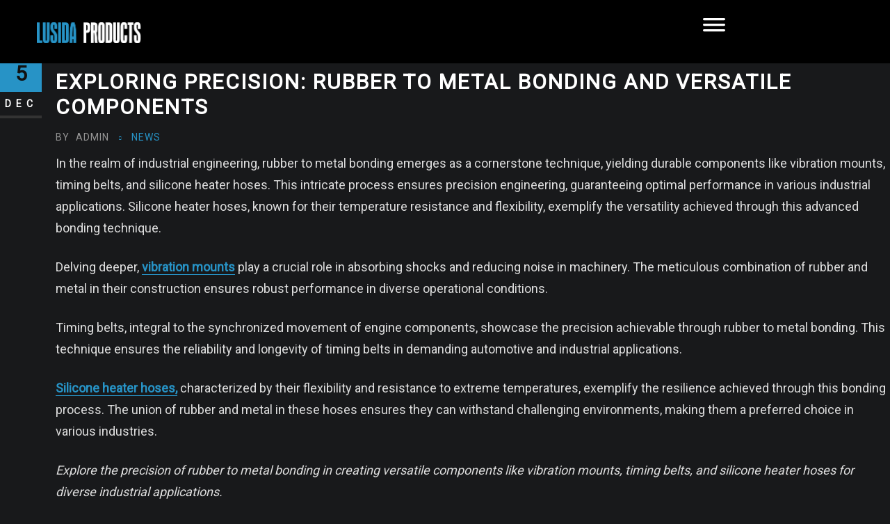

--- FILE ---
content_type: text/html; charset=UTF-8
request_url: https://lusidarubber.com/exploring-precision-rubber-to-metal-bonding-and-versatile-components/
body_size: 28539
content:
<!DOCTYPE html>
<html dir="ltr" lang="en">
<head>	
	<meta charset="UTF-8">
    <meta name="viewport" content="width=device-width, initial-scale=1">
    <meta http-equiv="x-ua-compatible" content="ie=edge">
	
		<link rel="pingback" href="https://lusidarubber.com/xmlrpc.php">
	
	<title>Exploring Precision: Rubber to Metal Bonding and Versatile Components | Lusida Rubber Products</title>
<style type="text/css">

/*--------------------------------------------------
=>> Common - Begining Css
--------------------------------------------------*/

blockquote {
	border-left: 3px solid #2793c6;
}
td a {
	color: #2793c6;
}
input[type="text"]:focus, input[type="email"]:focus, input[type="url"]:focus, input[type="password"]:focus,
input[type="search"]:focus, input[type="number"]:focus, input[type="tel"]:focus, input[type="range"]:focus,
input[type="date"]:focus, input[type="month"]:focus, input[type="week"]:focus, input[type="time"]:focus,
input[type="datetime"]:focus, input[type="datetime-local"]:focus, input[type="color"]:focus, textarea:focus,
select:focus, .form-control:focus {
	border-color: #2793c6;
}
button,
input[type="button"],
input[type="submit"] {
	background-color: #2793c6;
}
.btn-default, 
.btn-default-dark, 
.btn-light:hover, 
.btn-light:focus { 
	background: #2793c6; 
}
.btn-light { 
	color: #2793c6; 
}
.btn-border, 
.btn-border:hover, 
.btn-border:focus { 
	border: 2px solid #2793c6; 
}
.btn-border:hover, 
.btn-border:focus {
    background: #2793c6;
}

/*--------------------------------------------------
=>> Navbar
--------------------------------------------------*/

.navbar .nav .menu-item .nav-link:hover, 
.navbar .nav .menu-item .nav-link:focus, 
.navbar.header-fixed-top .nav .menu-item .nav-link:hover, 
.navbar.header-fixed-top .nav .menu-item .nav-link:focus, 
.navbar.navbar-header-wrap .nav .menu-item .nav-link:hover, 
.navbar.navbar-header-wrap .nav .menu-item .nav-link:focus, 
.navbar.navbar-header-wrap.header-fixed-top .nav .menu-item .nav-link:hover, 
.navbar.navbar-header-wrap.header-fixed-top .nav .menu-item .nav-link:focus {
    color: #2793c6;
}
.navbar .nav .menu-item.active > .nav-link, 
.navbar.header-fixed-top .nav .menu-item.active > .nav-link,
.navbar.navbar-header-wrap .nav .menu-item.active > .nav-link, 
.navbar.navbar-header-wrap.header-fixed-top .nav .menu-item.active > .nav-link {
    color: #2793c6;
}
.navbar .nav .menu-item .dropdown-item:hover, 
.navbar .nav .menu-item .dropdown-item:focus, 
.navbar.navbar-header-wrap .nav .menu-item .dropdown-item:hover, 
.navbar.navbar-header-wrap .nav .menu-item .dropdown-item:focus {
    background-color: #2793c6;
}
.navbar .nav .dropdown-menu .menu-item.active .dropdown-item {
	background-color: #2793c6;
}
.navbar .nav .dropdown-menu > .menu-item > ul.dropdown-menu .menu-item.active .dropdown-item {
    background-color: #2793c6;
}
.navbar .nav .dropdown-menu > .menu-item > ul.dropdown-menu > .menu-item > .dropdown-item:hover, 
.navbar .nav .dropdown-menu > .menu-item > ul.dropdown-menu > .menu-item > .dropdown-item:focus {
    background-color: #2793c6;
}
.navbar.navbar-header-wrap.header-fixed-top .nav .btn-border {
    border: 2px solid #2793c6;
}
.navbar.navbar-header-wrap .nav .btn-border:hover, 
.navbar.navbar-header-wrap .nav .btn-border:focus, 
.navbar.navbar-header-wrap.header-fixed-top .nav .btn-border:hover, 
.navbar.navbar-header-wrap.header-fixed-top .nav .btn-border:focus {
    background: #2793c6;
	color: #ffffff;
	border: 2px solid #2793c6;	
}
.navbar .nav .menu-item:hover .nav-link, 
.navbar .nav .menu-item.active .nav-link {
    color: #2793c6;
}
/*Add Menu*/
.navbar .nav .menu-item .nav-link.add-menu {
    border: 2px solid #2793c6;
}
.navbar .nav .menu-item .nav-link.add-menu:hover, 
.navbar .nav .menu-item .nav-link.add-menu:focus {
	background-color: #2793c6;
}
.navbar.navbar-header-wrap .nav .menu-item .nav-link.add-menu {
	background: transparent;
	border: 2px solid #fff;	
} 
.navbar.navbar-header-wrap.header-fixed-top .nav .menu-item .nav-link.add-menu {
	border: 2px solid #2793c6;
}
.navbar.navbar-header-wrap .nav .menu-item .nav-link.add-menu:hover, 
.navbar.navbar-header-wrap .nav .menu-item .nav-link.add-menu:focus, 
.navbar.navbar-header-wrap.header-fixed-top .nav .menu-item .nav-link.add-menu:hover, 
.navbar.navbar-header-wrap.header-fixed-top .nav .menu-item .nav-link.add-menu:focus {
    background: #2793c6;
	color: #ffffff;
	border: 2px solid #2793c6;	
}

/*--------------------------------------------------
=>> Header Center Logo with Navbar
--------------------------------------------------*/

.navbar.navbar-header-center {
	border-bottom: 2px solid #2793c6;
}

/*--------------------------------------------------
=>> Search Popup Box For Header
--------------------------------------------------*/

#search-popup .btn {
	background-color: #2793c6;
	border-color: #2793c6;
}

/*--------------------------------------------------
=>> Site Header Contact Info
--------------------------------------------------*/

.site-header { background: #2793c6; }
.custom-social-icons li a.social-hover:hover,	
.custom-social-icons li a.social-hover:focus { 
	color: #2793c6; 
}

/*--------------------------------------------------
=>> Theme Combined Classes
--------------------------------------------------*/

.theme-bg-default { background-color: #2793c6 !important; }
.text-default { color: #2793c6 !important; }
.entry-header .entry-title a:hover, 
.entry-header .entry-title a:focus { 
	color: #2793c6 !important; 
}

/*--------------------------------------------------
=>> WooCommerce Menubar Cart Info  
--------------------------------------------------*/

.woo-cart-block > a .cart-total {
	background: #2793c6;
}

/*--------------------------------------------------
=>> Theme Main Slider
--------------------------------------------------*/

.theme-slider-content .sub-title { 
	color: #2793c6; 
}
.theme-slider-content .theme-caption-bg2 .sub-title { 
    background-color: #2793c6;
}

/*--------------------------------------------------
=>> Slider Next/Prev Button Styles
--------------------------------------------------*/

.owl-carousel .owl-prev, 
.owl-carousel .owl-next, 
.owl-carousel .owl-prev:hover, 
.owl-carousel .owl-prev:focus, 
.owl-carousel .owl-next:hover, 
.owl-carousel .owl-next:focus, 
.theme-sponsors .owl-carousel .owl-prev:hover, 
.theme-sponsors .owl-carousel .owl-next:hover { 
	background-color: #2793c6;
}
.owl-theme .owl-dots .owl-dot.active span {
	background-color: #2793c6;
}

/*--------------------------------------------------
=>> Theme Page Header Area
--------------------------------------------------*/

.page-breadcrumb > li a { color: #2793c6; }

/*--------------------------------------------------
=>> Theme Section Title & Subtitle
--------------------------------------------------*/

.theme-separator-line-horrizontal-full::before {
    color: #2793c6;
}
.theme-section-module .theme-section-subtitle {
	color: #2793c6;
}

/*--------------------------------------------------
=>> Theme Info Area
--------------------------------------------------*/	

.theme-info-area i.icon,
.theme-info-area .media:hover .info-details, 
.theme-info-area .media:focus .info-details {
	color: #2793c6;
}

/*--------------------------------------------------
=>> Theme Service Area
--------------------------------------------------*/

.theme-services .service-content-thumbnail a { color: #2793c6; }
.theme-services .service-content-thumbnail i.fa { 
	color: #2793c6;
}
.theme-services .service-title a:hover, 
.theme-services .service-title a:focus { 
	color: #2793c6;
}
.service-links a { 
    border: 1px solid #2793c6;
}
.theme-services .service-content:hover .service-links a, 
.theme-services .service-content:focus .service-links a, 
.theme-services .service-content-two:hover .service-links a, 
.theme-services .service-content-two:focus .service-links a { 
	background: #2793c6;
    border: 1px solid #2793c6;
}

/*--------------------------------------------------
=>> Theme Service Area Two
--------------------------------------------------*/

.theme-services .service-content-thumbnail-two, 
.theme-services .service-content-thumbnail-two a{  
	color: #2793c6; 
}

/*--------------------------------------------------
=>> Theme Project Filter
--------------------------------------------------*/

.filter-tabs .nav-item.show .nav-link, 
.filter-tabs .nav-link.active, 
.filter-tabs .nav-link.active:hover, 
.filter-tabs .nav-link.active:focus {
    background-color: #2793c6;
}

/*--------------------------------------------------
=>> Theme Project Area
--------------------------------------------------*/

.theme-project .theme-project-content:hover { 
	background-color: #2793c6; 
}
.theme-project .theme-project-content:hover .content-area:before {
    border-color: transparent transparent #2793c6 transparent;
}
.theme-project .theme-project-content .click-view .view-popup:hover, 
.theme-project .theme-project-content .click-view .view-popup:focus {
	background-color: #2793c6;
}
.theme-project .theme-project-content .theme-project-title, 
.theme-project .theme-project-content .theme-project-title a, 
.theme-project .theme-project-content .theme-project-title a:hover, 
.theme-project .theme-project-content .theme-project-title a:focus { 
	color: #2793c6; 
}
.theme-project .theme-project-content a.view-popup {
	background-color: #2793c6;
}

/*--------------------------------------------------
=>> Theme Funfact Area
--------------------------------------------------*/

.theme-funfact-overlay { 
    background-color: rgba(0, 0, 0, .85);
}
.theme-funfact-icon, 
.theme-funfact-inner p {
    color: #2793c6;
}

/*--------------------------------------------------
=>> Theme Testimonial Area
--------------------------------------------------*/

.theme-testimonial-block, 
.theme-testimonial-block:hover { 
	border-top: 3px solid #2793c6 !important;
}
.theme-testimonial-block::after {
    color: #2793c6;
}
.testimonial-content.vrsn-two::before {
    background: #2793c6;
}
.theme-testimonial-block .name, 
.theme-testimonial-block .name a, 
.theme-testimonial-block .name a:hover, 
.theme-testimonial-block .name a:focus {
	color: #2793c6;
}

/*--------------------------------------------------
=>> Theme Team Area
--------------------------------------------------*/

.team-block:hover .team-name { 
	color: #2793c6;
}
.team-social li a:hover, 
.team-social li a:focus { 
	color: #2793c6; 
}
.team-mambers.vrsn-two .teammember-item .teammember-content .teammember-meta .team-social li > a, 
.team-mambers.vrsn-two .teammember-item .teammember-content .teammember-meta .team-social li > a:hover, 
.team-mambers.vrsn-two .teammember-item .teammember-content .teammember-meta .team-social li > a:focus {
    color: #2793c6;
}

/*--------------------------------------------------
=>> Contact Page Area
--------------------------------------------------*/

.theme-contact-widget i.fa { 
	color: #2793c6;	
}

/*--------------------------------------------------
=>> 404 Error Page Area
--------------------------------------------------*/

.theme-error-page .error-title b, 
.theme-error-page .error-title i { 
	color: #2793c6;
}

/*--------------------------------------------------
=>> Theme Blog Sidebar 
--------------------------------------------------*/

.theme-blog .post-thumbnail img { border-bottom: 4px solid #2793c6; }
.entry-content a { color: #2793c6; }

/*--------------------------------------------------
=>> Theme Blog Meta Info
--------------------------------------------------*/

.media .posted-on time.days {
    background-color: #2793c6;
}
.entry-meta span:after { 	
	color: #2793c6;
}
.entry-meta .cat-links a { 
	color: #2793c6; 
}
.more-link {
	background: #2793c6;
}
.entry-meta .tag-links a {
    background-color: #2793c6;
}
.more-link {
	background: #2793c6;
}
.pagination a:hover, 
.pagination a.active, 
.page-links a:hover, 
.post-nav-links a:hover, 
.post-nav-links .post-page-numbers.current { 
	background-color: #2793c6; 
	border: 1px solid #2793c6; 
}
.navigation.pagination .nav-links .page-numbers.current, 
.navigation.pagination .nav-links .page-numbers:hover, 
.navigation.pagination .nav-links .page-numbers:focus {
	background-color: #2793c6; 
	border: 1px solid #2793c6; 
}
.comment-detail-title a:hover, 
.comment-detail-title a:focus { 
	color: #2793c6; 
}
.comment-detail-title .comment-date a {
    color: #2793c6;
}
.comment-detail-title .comment-date a:hover { color: #2793c6; }
.pull-left-comment img { 
	border: 3px solid #2793c6; 
}
.reply a {
    border: 2px solid #2793c6;
}
.reply a:hover, .reply a:focus { 
	border: 2px solid #2793c6;
	background-color: #2793c6;
}
.logged-in-as a {		
	color: #2793c6;		
}
.theme-comment-title h4:after {
    background: #2793c6;
}

/*--------------------------------------------------
=>> Theme Widgets Area
--------------------------------------------------*/

.widget a:hover, 
.widget a:focus, 
.footer-sidebar .widget_rss ul li .rsswidget:hover, 
.footer-sidebar .widget_rss ul li .rsswidget:focus { 
	color: #2793c6; 
}
.widget .widget-title:after {
    background: #2793c6;
}
.sidebar .widget .widget-title {
    border-left: 5px solid #2793c6;
}
.widget_archive li, .widget_categories li, .widget_links li, 
.widget_meta li, .widget_nav_menu li, .widget_pages li, 
.widget_recent_comments li, .widget_recent_entries li {
    color: #2793c6;
}
.widget button[type="submit"], 
.btn-success {
    background-color: #2793c6;
	border-color: #2793c6;
}
.widget .tagcloud a:hover, 
.widget .tagcloud a:focus, 
.site-footer.light .footer-sidebar .widget .tagcloud a:hover, 
.site-footer.light .footer-sidebar .widget .tagcloud a:focus {
    background-color: #2793c6;
    border: 1px solid #2793c6;
}
address i { 
	color: #2793c6;
}
	
/*--------------------------------------------------------------		
## Captions		
--------------------------------------------------------------*/		

.wp-caption-text a { color: #2793c6; }		

/*--------------------------------------------------
=>> Theme Sponsors Area
--------------------------------------------------*/

.clients-scroll:hover { 
	border: 1px solid #2793c6;
}

/*--------------------------------------------------
=>> Site Footer Area
--------------------------------------------------*/

.site-footer {
	border-top: 3px solid #2793c6;
	border-bottom: 3px solid #2793c6;
}
.footer-sidebar .widget a:hover, 
.footer-sidebar .widget a:focus { 
	color: #2793c6; 
}

/*--------------------------------------------------
=>> Theme Site Info Area
--------------------------------------------------*/

.site-info p a { color: #2793c6; }

/*--------------------------------------------------
=>> Page Scroll Up/Down Area
--------------------------------------------------*/

.page-scroll-up a, 
.page-scroll-up a:hover,
.page-scroll-up a:active {
	background: #2793c6;
}

/*--------------------------------------------------
=>> Shop Products 
--------------------------------------------------*/

/*Homepage Product Buttons*/	
.theme-block.shop.theme-bg-default .product .button.add_to_cart_button:hover, 
.theme-block.shop.theme-bg-default .product .button.product_type_grouped:hover,                     
.theme-block.shop.theme-bg-default .product .button.product_type_simple:hover, 
.theme-block.shop.theme-bg-default .product .button.product_type_external:hover, 
.theme-block.shop.theme-bg-default .product .button.product_type_variable:hover, 
.theme-block.shop.theme-bg-default .product a.added_to_cart, 
.theme-block.shop.theme-bg-default .product a.added_to_cart:hover {
	color: #333;
	border-bottom: 2px solid #333;
}
/*Product Buttons*/
.woocommerce ul.products li.product .button.add_to_cart_button:hover, 
.woocommerce ul.products li.product .button.product_type_grouped:hover, 
.woocommerce ul.products li.product .button.product_type_simple:hover, 
.woocommerce ul.products li.product .button.product_type_external:hover, 
.woocommerce ul.products li.product .button.product_type_variable:hover {
	color: #2793c6;
	border-bottom: 2px solid #2793c6;
}
.woocommerce ul.products li.product a.added_to_cart {
	color: #2793c6;
	border-bottom: 2px solid #2793c6;
}
.woocommerce ul.products li.product a.added_to_cart:hover {
	color: #2793c6;
	border-bottom: 2px solid #2793c6;
}

/*Product Single View*/

.woocommerce div.product form.cart .button:hover, 
.woocommerce div.product form.cart .button:hover {
	background: #2793c6;
}
.woocommerce table.shop_table td.product-name, 
.woocommerce table.shop_table td.product-name a {
	color: #2793c6;	
}
.product_meta .posted_in a:hover, 
.product_meta .tagged_as a:hover {
	color: #2793c6;
}
.woocommerce #review_form #respond .form-submit input:hover {
    background: #2793c6;
}

/*Product Cart View*/
.woocommerce .woocommerce-error .button, 
.woocommerce .woocommerce-info .button, 
.woocommerce .woocommerce-message .button, 
.woocommerce-page .woocommerce-error .button, 
.woocommerce-page .woocommerce-info .button, 
.woocommerce-page .woocommerce-message .button {
    background-color: #2793c6;
}
/*Product Cart Table*/
.woocommerce table.shop_table td.product-name a:hover, 
.woocommerce table.shop_table td.product-subtotal .woocommerce-Price-amount {
	color: #2793c6;	
}
.woocommerce-cart table.cart td.actions .coupon button.button:hover {
	background: #2793c6;
    color: #fff;	
}
.woocommerce-cart table.cart td.actions button.button {
	background: #2793c6;
    color: #fff;
}
#add_payment_method .wc-proceed-to-checkout a.checkout-button, 
.woocommerce-cart .wc-proceed-to-checkout a.checkout-button, 
.woocommerce-checkout .wc-proceed-to-checkout a.checkout-button, 
.woocommerce .woocommerce-form-login .woocommerce-form-login__submit, 
.woocommerce button.button.woocommerce-Button {
	background-color: #2793c6;
}
.checkout_coupon.woocommerce-form-coupon .form-row button.button:hover {
	background-color: #2793c6;
}
.woocommerce #payment #place_order, 
.woocommerce-page #payment #place_order {
    background-color: #2793c6;
}
/*WooCommerce Widgets*/
.woocommerce .widget_price_filter .ui-slider .ui-slider-handle {
    background-color: #2793c6;
}
.woocommerce .widget_price_filter .price_slider_amount .button {
    background-color: #2793c6;
}
.woocommerce-mini-cart__buttons.buttons a.button, 
.widget .woocommerce-mini-cart__buttons.buttons a.button:hover, 
.widget .woocommerce-mini-cart__buttons.buttons a.button:focus {
	background-color: #2793c6;
	color: #fff;
}
/*WooCommerce Pagination*/
.woocommerce nav.woocommerce-pagination ul li a:focus, 
.woocommerce nav.woocommerce-pagination ul li a:hover, 
.woocommerce nav.woocommerce-pagination ul li span.current {
	background-color: #2793c6 !important;
    border: 1px solid #2793c6 !important;
    color: #fff !important;
}

</style>

		<!-- All in One SEO 4.9.3 - aioseo.com -->
	<meta name="description" content="In the realm of industrial engineering, rubber to metal bonding emerges as a cornerstone technique, yielding durable components like vibration mounts, timing belts, and silicone heater hoses. This intricate process ensures precision engineering, guaranteeing optimal performance in various industrial applications. Silicone heater hoses, known for their temperature resistance and flexibility, exemplify the versatility achieved through" />
	<meta name="robots" content="max-image-preview:large" />
	<meta name="author" content="admin"/>
	<meta name="google-site-verification" content="MpdLJMpGBeLR_SRqzaRPB4xDbfMmRCdoFxPPtCRynfc" />
	<meta name="keywords" content="custom molded rubber,gaskets and seals,o rings,rubber to metal bonding,silicone heater hoses,timing belt,vibration mounts" />
	<link rel="canonical" href="https://lusidarubber.com/exploring-precision-rubber-to-metal-bonding-and-versatile-components/" />
	<meta name="generator" content="All in One SEO (AIOSEO) 4.9.3" />
		<!-- All in One SEO -->

<link rel='dns-prefetch' href='//fonts.googleapis.com' />
<link rel="alternate" type="application/rss+xml" title="Lusida Rubber Products &raquo; Feed" href="https://lusidarubber.com/feed/" />
<link rel="alternate" type="application/rss+xml" title="Lusida Rubber Products &raquo; Comments Feed" href="https://lusidarubber.com/comments/feed/" />
<link rel="alternate" type="application/rss+xml" title="Lusida Rubber Products &raquo; Exploring Precision: Rubber to Metal Bonding and Versatile Components Comments Feed" href="https://lusidarubber.com/exploring-precision-rubber-to-metal-bonding-and-versatile-components/feed/" />
<link rel="alternate" title="oEmbed (JSON)" type="application/json+oembed" href="https://lusidarubber.com/wp-json/oembed/1.0/embed?url=https%3A%2F%2Flusidarubber.com%2Fexploring-precision-rubber-to-metal-bonding-and-versatile-components%2F" />
<link rel="alternate" title="oEmbed (XML)" type="text/xml+oembed" href="https://lusidarubber.com/wp-json/oembed/1.0/embed?url=https%3A%2F%2Flusidarubber.com%2Fexploring-precision-rubber-to-metal-bonding-and-versatile-components%2F&#038;format=xml" />
		<!-- This site uses the Google Analytics by MonsterInsights plugin v9.11.1 - Using Analytics tracking - https://www.monsterinsights.com/ -->
							<script src="//www.googletagmanager.com/gtag/js?id=G-W9JD274S6T"  data-cfasync="false" data-wpfc-render="false" type="text/javascript" async></script>
			<script data-cfasync="false" data-wpfc-render="false" type="text/javascript">
				var mi_version = '9.11.1';
				var mi_track_user = true;
				var mi_no_track_reason = '';
								var MonsterInsightsDefaultLocations = {"page_location":"https:\/\/lusidarubber.com\/exploring-precision-rubber-to-metal-bonding-and-versatile-components\/"};
								if ( typeof MonsterInsightsPrivacyGuardFilter === 'function' ) {
					var MonsterInsightsLocations = (typeof MonsterInsightsExcludeQuery === 'object') ? MonsterInsightsPrivacyGuardFilter( MonsterInsightsExcludeQuery ) : MonsterInsightsPrivacyGuardFilter( MonsterInsightsDefaultLocations );
				} else {
					var MonsterInsightsLocations = (typeof MonsterInsightsExcludeQuery === 'object') ? MonsterInsightsExcludeQuery : MonsterInsightsDefaultLocations;
				}

								var disableStrs = [
										'ga-disable-G-W9JD274S6T',
									];

				/* Function to detect opted out users */
				function __gtagTrackerIsOptedOut() {
					for (var index = 0; index < disableStrs.length; index++) {
						if (document.cookie.indexOf(disableStrs[index] + '=true') > -1) {
							return true;
						}
					}

					return false;
				}

				/* Disable tracking if the opt-out cookie exists. */
				if (__gtagTrackerIsOptedOut()) {
					for (var index = 0; index < disableStrs.length; index++) {
						window[disableStrs[index]] = true;
					}
				}

				/* Opt-out function */
				function __gtagTrackerOptout() {
					for (var index = 0; index < disableStrs.length; index++) {
						document.cookie = disableStrs[index] + '=true; expires=Thu, 31 Dec 2099 23:59:59 UTC; path=/';
						window[disableStrs[index]] = true;
					}
				}

				if ('undefined' === typeof gaOptout) {
					function gaOptout() {
						__gtagTrackerOptout();
					}
				}
								window.dataLayer = window.dataLayer || [];

				window.MonsterInsightsDualTracker = {
					helpers: {},
					trackers: {},
				};
				if (mi_track_user) {
					function __gtagDataLayer() {
						dataLayer.push(arguments);
					}

					function __gtagTracker(type, name, parameters) {
						if (!parameters) {
							parameters = {};
						}

						if (parameters.send_to) {
							__gtagDataLayer.apply(null, arguments);
							return;
						}

						if (type === 'event') {
														parameters.send_to = monsterinsights_frontend.v4_id;
							var hookName = name;
							if (typeof parameters['event_category'] !== 'undefined') {
								hookName = parameters['event_category'] + ':' + name;
							}

							if (typeof MonsterInsightsDualTracker.trackers[hookName] !== 'undefined') {
								MonsterInsightsDualTracker.trackers[hookName](parameters);
							} else {
								__gtagDataLayer('event', name, parameters);
							}
							
						} else {
							__gtagDataLayer.apply(null, arguments);
						}
					}

					__gtagTracker('js', new Date());
					__gtagTracker('set', {
						'developer_id.dZGIzZG': true,
											});
					if ( MonsterInsightsLocations.page_location ) {
						__gtagTracker('set', MonsterInsightsLocations);
					}
										__gtagTracker('config', 'G-W9JD274S6T', {"forceSSL":"true","link_attribution":"true"} );
										window.gtag = __gtagTracker;										(function () {
						/* https://developers.google.com/analytics/devguides/collection/analyticsjs/ */
						/* ga and __gaTracker compatibility shim. */
						var noopfn = function () {
							return null;
						};
						var newtracker = function () {
							return new Tracker();
						};
						var Tracker = function () {
							return null;
						};
						var p = Tracker.prototype;
						p.get = noopfn;
						p.set = noopfn;
						p.send = function () {
							var args = Array.prototype.slice.call(arguments);
							args.unshift('send');
							__gaTracker.apply(null, args);
						};
						var __gaTracker = function () {
							var len = arguments.length;
							if (len === 0) {
								return;
							}
							var f = arguments[len - 1];
							if (typeof f !== 'object' || f === null || typeof f.hitCallback !== 'function') {
								if ('send' === arguments[0]) {
									var hitConverted, hitObject = false, action;
									if ('event' === arguments[1]) {
										if ('undefined' !== typeof arguments[3]) {
											hitObject = {
												'eventAction': arguments[3],
												'eventCategory': arguments[2],
												'eventLabel': arguments[4],
												'value': arguments[5] ? arguments[5] : 1,
											}
										}
									}
									if ('pageview' === arguments[1]) {
										if ('undefined' !== typeof arguments[2]) {
											hitObject = {
												'eventAction': 'page_view',
												'page_path': arguments[2],
											}
										}
									}
									if (typeof arguments[2] === 'object') {
										hitObject = arguments[2];
									}
									if (typeof arguments[5] === 'object') {
										Object.assign(hitObject, arguments[5]);
									}
									if ('undefined' !== typeof arguments[1].hitType) {
										hitObject = arguments[1];
										if ('pageview' === hitObject.hitType) {
											hitObject.eventAction = 'page_view';
										}
									}
									if (hitObject) {
										action = 'timing' === arguments[1].hitType ? 'timing_complete' : hitObject.eventAction;
										hitConverted = mapArgs(hitObject);
										__gtagTracker('event', action, hitConverted);
									}
								}
								return;
							}

							function mapArgs(args) {
								var arg, hit = {};
								var gaMap = {
									'eventCategory': 'event_category',
									'eventAction': 'event_action',
									'eventLabel': 'event_label',
									'eventValue': 'event_value',
									'nonInteraction': 'non_interaction',
									'timingCategory': 'event_category',
									'timingVar': 'name',
									'timingValue': 'value',
									'timingLabel': 'event_label',
									'page': 'page_path',
									'location': 'page_location',
									'title': 'page_title',
									'referrer' : 'page_referrer',
								};
								for (arg in args) {
																		if (!(!args.hasOwnProperty(arg) || !gaMap.hasOwnProperty(arg))) {
										hit[gaMap[arg]] = args[arg];
									} else {
										hit[arg] = args[arg];
									}
								}
								return hit;
							}

							try {
								f.hitCallback();
							} catch (ex) {
							}
						};
						__gaTracker.create = newtracker;
						__gaTracker.getByName = newtracker;
						__gaTracker.getAll = function () {
							return [];
						};
						__gaTracker.remove = noopfn;
						__gaTracker.loaded = true;
						window['__gaTracker'] = __gaTracker;
					})();
									} else {
										console.log("");
					(function () {
						function __gtagTracker() {
							return null;
						}

						window['__gtagTracker'] = __gtagTracker;
						window['gtag'] = __gtagTracker;
					})();
									}
			</script>
							<!-- / Google Analytics by MonsterInsights -->
		<style id='wp-img-auto-sizes-contain-inline-css' type='text/css'>
img:is([sizes=auto i],[sizes^="auto," i]){contain-intrinsic-size:3000px 1500px}
/*# sourceURL=wp-img-auto-sizes-contain-inline-css */
</style>
<style id='wp-emoji-styles-inline-css' type='text/css'>

	img.wp-smiley, img.emoji {
		display: inline !important;
		border: none !important;
		box-shadow: none !important;
		height: 1em !important;
		width: 1em !important;
		margin: 0 0.07em !important;
		vertical-align: -0.1em !important;
		background: none !important;
		padding: 0 !important;
	}
/*# sourceURL=wp-emoji-styles-inline-css */
</style>
<style id='wp-block-library-inline-css' type='text/css'>
:root{--wp-block-synced-color:#7a00df;--wp-block-synced-color--rgb:122,0,223;--wp-bound-block-color:var(--wp-block-synced-color);--wp-editor-canvas-background:#ddd;--wp-admin-theme-color:#007cba;--wp-admin-theme-color--rgb:0,124,186;--wp-admin-theme-color-darker-10:#006ba1;--wp-admin-theme-color-darker-10--rgb:0,107,160.5;--wp-admin-theme-color-darker-20:#005a87;--wp-admin-theme-color-darker-20--rgb:0,90,135;--wp-admin-border-width-focus:2px}@media (min-resolution:192dpi){:root{--wp-admin-border-width-focus:1.5px}}.wp-element-button{cursor:pointer}:root .has-very-light-gray-background-color{background-color:#eee}:root .has-very-dark-gray-background-color{background-color:#313131}:root .has-very-light-gray-color{color:#eee}:root .has-very-dark-gray-color{color:#313131}:root .has-vivid-green-cyan-to-vivid-cyan-blue-gradient-background{background:linear-gradient(135deg,#00d084,#0693e3)}:root .has-purple-crush-gradient-background{background:linear-gradient(135deg,#34e2e4,#4721fb 50%,#ab1dfe)}:root .has-hazy-dawn-gradient-background{background:linear-gradient(135deg,#faaca8,#dad0ec)}:root .has-subdued-olive-gradient-background{background:linear-gradient(135deg,#fafae1,#67a671)}:root .has-atomic-cream-gradient-background{background:linear-gradient(135deg,#fdd79a,#004a59)}:root .has-nightshade-gradient-background{background:linear-gradient(135deg,#330968,#31cdcf)}:root .has-midnight-gradient-background{background:linear-gradient(135deg,#020381,#2874fc)}:root{--wp--preset--font-size--normal:16px;--wp--preset--font-size--huge:42px}.has-regular-font-size{font-size:1em}.has-larger-font-size{font-size:2.625em}.has-normal-font-size{font-size:var(--wp--preset--font-size--normal)}.has-huge-font-size{font-size:var(--wp--preset--font-size--huge)}.has-text-align-center{text-align:center}.has-text-align-left{text-align:left}.has-text-align-right{text-align:right}.has-fit-text{white-space:nowrap!important}#end-resizable-editor-section{display:none}.aligncenter{clear:both}.items-justified-left{justify-content:flex-start}.items-justified-center{justify-content:center}.items-justified-right{justify-content:flex-end}.items-justified-space-between{justify-content:space-between}.screen-reader-text{border:0;clip-path:inset(50%);height:1px;margin:-1px;overflow:hidden;padding:0;position:absolute;width:1px;word-wrap:normal!important}.screen-reader-text:focus{background-color:#ddd;clip-path:none;color:#444;display:block;font-size:1em;height:auto;left:5px;line-height:normal;padding:15px 23px 14px;text-decoration:none;top:5px;width:auto;z-index:100000}html :where(.has-border-color){border-style:solid}html :where([style*=border-top-color]){border-top-style:solid}html :where([style*=border-right-color]){border-right-style:solid}html :where([style*=border-bottom-color]){border-bottom-style:solid}html :where([style*=border-left-color]){border-left-style:solid}html :where([style*=border-width]){border-style:solid}html :where([style*=border-top-width]){border-top-style:solid}html :where([style*=border-right-width]){border-right-style:solid}html :where([style*=border-bottom-width]){border-bottom-style:solid}html :where([style*=border-left-width]){border-left-style:solid}html :where(img[class*=wp-image-]){height:auto;max-width:100%}:where(figure){margin:0 0 1em}html :where(.is-position-sticky){--wp-admin--admin-bar--position-offset:var(--wp-admin--admin-bar--height,0px)}@media screen and (max-width:600px){html :where(.is-position-sticky){--wp-admin--admin-bar--position-offset:0px}}

/*# sourceURL=wp-block-library-inline-css */
</style><style id='wp-block-heading-inline-css' type='text/css'>
h1:where(.wp-block-heading).has-background,h2:where(.wp-block-heading).has-background,h3:where(.wp-block-heading).has-background,h4:where(.wp-block-heading).has-background,h5:where(.wp-block-heading).has-background,h6:where(.wp-block-heading).has-background{padding:1.25em 2.375em}h1.has-text-align-left[style*=writing-mode]:where([style*=vertical-lr]),h1.has-text-align-right[style*=writing-mode]:where([style*=vertical-rl]),h2.has-text-align-left[style*=writing-mode]:where([style*=vertical-lr]),h2.has-text-align-right[style*=writing-mode]:where([style*=vertical-rl]),h3.has-text-align-left[style*=writing-mode]:where([style*=vertical-lr]),h3.has-text-align-right[style*=writing-mode]:where([style*=vertical-rl]),h4.has-text-align-left[style*=writing-mode]:where([style*=vertical-lr]),h4.has-text-align-right[style*=writing-mode]:where([style*=vertical-rl]),h5.has-text-align-left[style*=writing-mode]:where([style*=vertical-lr]),h5.has-text-align-right[style*=writing-mode]:where([style*=vertical-rl]),h6.has-text-align-left[style*=writing-mode]:where([style*=vertical-lr]),h6.has-text-align-right[style*=writing-mode]:where([style*=vertical-rl]){rotate:180deg}
/*# sourceURL=https://lusidarubber.com/wp-includes/blocks/heading/style.min.css */
</style>
<style id='wp-block-paragraph-inline-css' type='text/css'>
.is-small-text{font-size:.875em}.is-regular-text{font-size:1em}.is-large-text{font-size:2.25em}.is-larger-text{font-size:3em}.has-drop-cap:not(:focus):first-letter{float:left;font-size:8.4em;font-style:normal;font-weight:100;line-height:.68;margin:.05em .1em 0 0;text-transform:uppercase}body.rtl .has-drop-cap:not(:focus):first-letter{float:none;margin-left:.1em}p.has-drop-cap.has-background{overflow:hidden}:root :where(p.has-background){padding:1.25em 2.375em}:where(p.has-text-color:not(.has-link-color)) a{color:inherit}p.has-text-align-left[style*="writing-mode:vertical-lr"],p.has-text-align-right[style*="writing-mode:vertical-rl"]{rotate:180deg}
/*# sourceURL=https://lusidarubber.com/wp-includes/blocks/paragraph/style.min.css */
</style>
<style id='wp-block-spacer-inline-css' type='text/css'>
.wp-block-spacer{clear:both}
/*# sourceURL=https://lusidarubber.com/wp-includes/blocks/spacer/style.min.css */
</style>
<style id='global-styles-inline-css' type='text/css'>
:root{--wp--preset--aspect-ratio--square: 1;--wp--preset--aspect-ratio--4-3: 4/3;--wp--preset--aspect-ratio--3-4: 3/4;--wp--preset--aspect-ratio--3-2: 3/2;--wp--preset--aspect-ratio--2-3: 2/3;--wp--preset--aspect-ratio--16-9: 16/9;--wp--preset--aspect-ratio--9-16: 9/16;--wp--preset--color--black: #000000;--wp--preset--color--cyan-bluish-gray: #abb8c3;--wp--preset--color--white: #ffffff;--wp--preset--color--pale-pink: #f78da7;--wp--preset--color--vivid-red: #cf2e2e;--wp--preset--color--luminous-vivid-orange: #ff6900;--wp--preset--color--luminous-vivid-amber: #fcb900;--wp--preset--color--light-green-cyan: #7bdcb5;--wp--preset--color--vivid-green-cyan: #00d084;--wp--preset--color--pale-cyan-blue: #8ed1fc;--wp--preset--color--vivid-cyan-blue: #0693e3;--wp--preset--color--vivid-purple: #9b51e0;--wp--preset--gradient--vivid-cyan-blue-to-vivid-purple: linear-gradient(135deg,rgb(6,147,227) 0%,rgb(155,81,224) 100%);--wp--preset--gradient--light-green-cyan-to-vivid-green-cyan: linear-gradient(135deg,rgb(122,220,180) 0%,rgb(0,208,130) 100%);--wp--preset--gradient--luminous-vivid-amber-to-luminous-vivid-orange: linear-gradient(135deg,rgb(252,185,0) 0%,rgb(255,105,0) 100%);--wp--preset--gradient--luminous-vivid-orange-to-vivid-red: linear-gradient(135deg,rgb(255,105,0) 0%,rgb(207,46,46) 100%);--wp--preset--gradient--very-light-gray-to-cyan-bluish-gray: linear-gradient(135deg,rgb(238,238,238) 0%,rgb(169,184,195) 100%);--wp--preset--gradient--cool-to-warm-spectrum: linear-gradient(135deg,rgb(74,234,220) 0%,rgb(151,120,209) 20%,rgb(207,42,186) 40%,rgb(238,44,130) 60%,rgb(251,105,98) 80%,rgb(254,248,76) 100%);--wp--preset--gradient--blush-light-purple: linear-gradient(135deg,rgb(255,206,236) 0%,rgb(152,150,240) 100%);--wp--preset--gradient--blush-bordeaux: linear-gradient(135deg,rgb(254,205,165) 0%,rgb(254,45,45) 50%,rgb(107,0,62) 100%);--wp--preset--gradient--luminous-dusk: linear-gradient(135deg,rgb(255,203,112) 0%,rgb(199,81,192) 50%,rgb(65,88,208) 100%);--wp--preset--gradient--pale-ocean: linear-gradient(135deg,rgb(255,245,203) 0%,rgb(182,227,212) 50%,rgb(51,167,181) 100%);--wp--preset--gradient--electric-grass: linear-gradient(135deg,rgb(202,248,128) 0%,rgb(113,206,126) 100%);--wp--preset--gradient--midnight: linear-gradient(135deg,rgb(2,3,129) 0%,rgb(40,116,252) 100%);--wp--preset--font-size--small: 13px;--wp--preset--font-size--medium: 20px;--wp--preset--font-size--large: 36px;--wp--preset--font-size--x-large: 42px;--wp--preset--spacing--20: 0.44rem;--wp--preset--spacing--30: 0.67rem;--wp--preset--spacing--40: 1rem;--wp--preset--spacing--50: 1.5rem;--wp--preset--spacing--60: 2.25rem;--wp--preset--spacing--70: 3.38rem;--wp--preset--spacing--80: 5.06rem;--wp--preset--shadow--natural: 6px 6px 9px rgba(0, 0, 0, 0.2);--wp--preset--shadow--deep: 12px 12px 50px rgba(0, 0, 0, 0.4);--wp--preset--shadow--sharp: 6px 6px 0px rgba(0, 0, 0, 0.2);--wp--preset--shadow--outlined: 6px 6px 0px -3px rgb(255, 255, 255), 6px 6px rgb(0, 0, 0);--wp--preset--shadow--crisp: 6px 6px 0px rgb(0, 0, 0);}:where(.is-layout-flex){gap: 0.5em;}:where(.is-layout-grid){gap: 0.5em;}body .is-layout-flex{display: flex;}.is-layout-flex{flex-wrap: wrap;align-items: center;}.is-layout-flex > :is(*, div){margin: 0;}body .is-layout-grid{display: grid;}.is-layout-grid > :is(*, div){margin: 0;}:where(.wp-block-columns.is-layout-flex){gap: 2em;}:where(.wp-block-columns.is-layout-grid){gap: 2em;}:where(.wp-block-post-template.is-layout-flex){gap: 1.25em;}:where(.wp-block-post-template.is-layout-grid){gap: 1.25em;}.has-black-color{color: var(--wp--preset--color--black) !important;}.has-cyan-bluish-gray-color{color: var(--wp--preset--color--cyan-bluish-gray) !important;}.has-white-color{color: var(--wp--preset--color--white) !important;}.has-pale-pink-color{color: var(--wp--preset--color--pale-pink) !important;}.has-vivid-red-color{color: var(--wp--preset--color--vivid-red) !important;}.has-luminous-vivid-orange-color{color: var(--wp--preset--color--luminous-vivid-orange) !important;}.has-luminous-vivid-amber-color{color: var(--wp--preset--color--luminous-vivid-amber) !important;}.has-light-green-cyan-color{color: var(--wp--preset--color--light-green-cyan) !important;}.has-vivid-green-cyan-color{color: var(--wp--preset--color--vivid-green-cyan) !important;}.has-pale-cyan-blue-color{color: var(--wp--preset--color--pale-cyan-blue) !important;}.has-vivid-cyan-blue-color{color: var(--wp--preset--color--vivid-cyan-blue) !important;}.has-vivid-purple-color{color: var(--wp--preset--color--vivid-purple) !important;}.has-black-background-color{background-color: var(--wp--preset--color--black) !important;}.has-cyan-bluish-gray-background-color{background-color: var(--wp--preset--color--cyan-bluish-gray) !important;}.has-white-background-color{background-color: var(--wp--preset--color--white) !important;}.has-pale-pink-background-color{background-color: var(--wp--preset--color--pale-pink) !important;}.has-vivid-red-background-color{background-color: var(--wp--preset--color--vivid-red) !important;}.has-luminous-vivid-orange-background-color{background-color: var(--wp--preset--color--luminous-vivid-orange) !important;}.has-luminous-vivid-amber-background-color{background-color: var(--wp--preset--color--luminous-vivid-amber) !important;}.has-light-green-cyan-background-color{background-color: var(--wp--preset--color--light-green-cyan) !important;}.has-vivid-green-cyan-background-color{background-color: var(--wp--preset--color--vivid-green-cyan) !important;}.has-pale-cyan-blue-background-color{background-color: var(--wp--preset--color--pale-cyan-blue) !important;}.has-vivid-cyan-blue-background-color{background-color: var(--wp--preset--color--vivid-cyan-blue) !important;}.has-vivid-purple-background-color{background-color: var(--wp--preset--color--vivid-purple) !important;}.has-black-border-color{border-color: var(--wp--preset--color--black) !important;}.has-cyan-bluish-gray-border-color{border-color: var(--wp--preset--color--cyan-bluish-gray) !important;}.has-white-border-color{border-color: var(--wp--preset--color--white) !important;}.has-pale-pink-border-color{border-color: var(--wp--preset--color--pale-pink) !important;}.has-vivid-red-border-color{border-color: var(--wp--preset--color--vivid-red) !important;}.has-luminous-vivid-orange-border-color{border-color: var(--wp--preset--color--luminous-vivid-orange) !important;}.has-luminous-vivid-amber-border-color{border-color: var(--wp--preset--color--luminous-vivid-amber) !important;}.has-light-green-cyan-border-color{border-color: var(--wp--preset--color--light-green-cyan) !important;}.has-vivid-green-cyan-border-color{border-color: var(--wp--preset--color--vivid-green-cyan) !important;}.has-pale-cyan-blue-border-color{border-color: var(--wp--preset--color--pale-cyan-blue) !important;}.has-vivid-cyan-blue-border-color{border-color: var(--wp--preset--color--vivid-cyan-blue) !important;}.has-vivid-purple-border-color{border-color: var(--wp--preset--color--vivid-purple) !important;}.has-vivid-cyan-blue-to-vivid-purple-gradient-background{background: var(--wp--preset--gradient--vivid-cyan-blue-to-vivid-purple) !important;}.has-light-green-cyan-to-vivid-green-cyan-gradient-background{background: var(--wp--preset--gradient--light-green-cyan-to-vivid-green-cyan) !important;}.has-luminous-vivid-amber-to-luminous-vivid-orange-gradient-background{background: var(--wp--preset--gradient--luminous-vivid-amber-to-luminous-vivid-orange) !important;}.has-luminous-vivid-orange-to-vivid-red-gradient-background{background: var(--wp--preset--gradient--luminous-vivid-orange-to-vivid-red) !important;}.has-very-light-gray-to-cyan-bluish-gray-gradient-background{background: var(--wp--preset--gradient--very-light-gray-to-cyan-bluish-gray) !important;}.has-cool-to-warm-spectrum-gradient-background{background: var(--wp--preset--gradient--cool-to-warm-spectrum) !important;}.has-blush-light-purple-gradient-background{background: var(--wp--preset--gradient--blush-light-purple) !important;}.has-blush-bordeaux-gradient-background{background: var(--wp--preset--gradient--blush-bordeaux) !important;}.has-luminous-dusk-gradient-background{background: var(--wp--preset--gradient--luminous-dusk) !important;}.has-pale-ocean-gradient-background{background: var(--wp--preset--gradient--pale-ocean) !important;}.has-electric-grass-gradient-background{background: var(--wp--preset--gradient--electric-grass) !important;}.has-midnight-gradient-background{background: var(--wp--preset--gradient--midnight) !important;}.has-small-font-size{font-size: var(--wp--preset--font-size--small) !important;}.has-medium-font-size{font-size: var(--wp--preset--font-size--medium) !important;}.has-large-font-size{font-size: var(--wp--preset--font-size--large) !important;}.has-x-large-font-size{font-size: var(--wp--preset--font-size--x-large) !important;}
/*# sourceURL=global-styles-inline-css */
</style>

<style id='classic-theme-styles-inline-css' type='text/css'>
/*! This file is auto-generated */
.wp-block-button__link{color:#fff;background-color:#32373c;border-radius:9999px;box-shadow:none;text-decoration:none;padding:calc(.667em + 2px) calc(1.333em + 2px);font-size:1.125em}.wp-block-file__button{background:#32373c;color:#fff;text-decoration:none}
/*# sourceURL=/wp-includes/css/classic-themes.min.css */
</style>
<link rel='stylesheet' id='wp-show-posts-css' href='https://lusidarubber.com/wp-content/plugins/wp-show-posts/css/wp-show-posts-min.css?ver=1.1.6' type='text/css' media='all' />
<link rel='stylesheet' id='megamenu-css' href='https://lusidarubber.com/wp-content/uploads/maxmegamenu/style.css?ver=39bd74' type='text/css' media='all' />
<link rel='stylesheet' id='dashicons-css' href='https://lusidarubber.com/wp-includes/css/dashicons.min.css?ver=231605a4e92798c4483bb65f4f23de1d' type='text/css' media='all' />
<link rel='stylesheet' id='bootstrap-css' href='https://lusidarubber.com/wp-content/themes/designexo-pro/assets/css/bootstrap.css?ver=231605a4e92798c4483bb65f4f23de1d' type='text/css' media='all' />
<link rel='stylesheet' id='font-awesome-5-css' href='https://lusidarubber.com/wp-content/plugins/beaver-builder-lite-version/fonts/fontawesome/5.15.4/css/all.min.css?ver=2.9.4.2' type='text/css' media='all' />
<link rel='stylesheet' id='font-awesome-css' href='https://lusidarubber.com/wp-content/plugins/beaver-builder-lite-version/fonts/fontawesome/5.15.4/css/v4-shims.min.css?ver=2.9.4.2' type='text/css' media='all' />
<link rel='stylesheet' id='designexo-style-css' href='https://lusidarubber.com/wp-content/themes/designexo-pro/style.css?ver=231605a4e92798c4483bb65f4f23de1d' type='text/css' media='all' />
<link rel='stylesheet' id='designexo-animate-css-css' href='https://lusidarubber.com/wp-content/themes/designexo-pro/assets/css/animate.css?ver=231605a4e92798c4483bb65f4f23de1d' type='text/css' media='all' />
<link rel='stylesheet' id='owl.carousel-css-css' href='https://lusidarubber.com/wp-content/themes/designexo-pro/assets/css/owl.carousel.css?ver=231605a4e92798c4483bb65f4f23de1d' type='text/css' media='all' />
<link rel='stylesheet' id='bootstrap-smartmenus-css-css' href='https://lusidarubber.com/wp-content/themes/designexo-pro/assets/css/bootstrap-smartmenus.css?ver=231605a4e92798c4483bb65f4f23de1d' type='text/css' media='all' />
<link rel='stylesheet' id='designexo-lightbox-css-css' href='https://lusidarubber.com/wp-content/themes/designexo-pro/assets/css/lightbox.css?ver=231605a4e92798c4483bb65f4f23de1d' type='text/css' media='all' />
<link rel='stylesheet' id='designexo-google-fonts-css' href='//fonts.googleapis.com/css?family=ABeeZee%7CAbel%7CAbril+Fatface%7CAclonica%7CAcme%7CActor%7CAdamina%7CAdvent+Pro%7CAguafina+Script%7CAkronim%7CAladin%7CAldrich%7CAlef%7CAlegreya%7CAlegreya+SC%7CAlegreya+Sans%7CAlegreya+Sans+SC%7CAlex+Brush%7CAlfa+Slab+One%7CAlice%7CAlike%7CAlike+Angular%7CAllan%7CAllerta%7CAllerta+Stencil%7CAllura%7CAlmendra%7CAlmendra+Display%7CAlmendra+SC%7CAmarante%7CAmaranth%7CAmatic+SC%7CAmatica+SC%7CAmethysta%7CAmiko%7CAmiri%7CAmita%7CAnaheim%7CAndada%7CAndika%7CAngkor%7CAnnie+Use+Your+Telescope%7CAnonymous+Pro%7CAntic%7CAntic+Didone%7CAntic+Slab%7CAnton%7CArapey%7CArbutus%7CArbutus+Slab%7CArchitects+Daughter%7CArchivo+Black%7CArchivo+Narrow%7CAref+Ruqaa%7CArima+Madurai%7CArimo%7CArizonia%7CArmata%7CArtifika%7CArvo%7CArya%7CAsap%7CAsar%7CAsset%7CAssistant%7CAstloch%7CAsul%7CAthiti%7CAtma%7CAtomic+Age%7CAubrey%7CAudiowide%7CAutour+One%7CAverage%7CAverage+Sans%7CAveria+Gruesa+Libre%7CAveria+Libre%7CAveria+Sans+Libre%7CAveria+Serif+Libre%7CBad+Script%7CBaloo%7CBaloo+Bhai%7CBaloo+Da%7CBaloo+Thambi%7CBalthazar%7CBangers%7CBarlow%7CBasic%7CBattambang%7CBaumans%7CBayon%7CBelgrano%7CBelleza%7CBenchNine%7CBentham%7CBerkshire+Swash%7CBevan%7CBigelow+Rules%7CBigshot+One%7CBilbo%7CBilbo+Swash+Caps%7CBioRhyme%7CBioRhyme+Expanded%7CBiryani%7CBitter%7CBlack+Ops+One%7CBokor%7CBonbon%7CBoogaloo%7CBowlby+One%7CBowlby+One+SC%7CBrawler%7CBree+Serif%7CBubblegum+Sans%7CBubbler+One%7CBuda%7CBuenard%7CBungee%7CBungee+Hairline%7CBungee+Inline%7CBungee+Outline%7CBungee+Shade%7CButcherman%7CButterfly+Kids%7CCabin%7CCabin+Condensed%7CCabin+Sketch%7CCaesar+Dressing%7CCagliostro%7CCairo%7CCalligraffitti%7CCambay%7CCambo%7CCandal%7CCantarell%7CCantata+One%7CCantora+One%7CCapriola%7CCardo%7CCarme%7CCarrois+Gothic%7CCarrois+Gothic+SC%7CCarter+One%7CCatamaran%7CCaudex%7CCaveat%7CCaveat+Brush%7CCedarville+Cursive%7CCeviche+One%7CChanga%7CChanga+One%7CChango%7CChathura%7CChau+Philomene+One%7CChela+One%7CChelsea+Market%7CChenla%7CCherry+Cream+Soda%7CCherry+Swash%7CChewy%7CChicle%7CChivo%7CChonburi%7CCinzel%7CCinzel+Decorative%7CClicker+Script%7CCoda%7CCoda+Caption%7CCodystar%7CCoiny%7CCombo%7CComfortaa%7CComing+Soon%7CConcert+One%7CCondiment%7CContent%7CContrail+One%7CConvergence%7CCookie%7CCopse%7CCorben%7CCormorant%7CCormorant+Garamond%7CCormorant+Infant%7CCormorant+SC%7CCormorant+Unicase%7CCormorant+Upright%7CCourgette%7CCousine%7CCoustard%7CCovered+By+Your+Grace%7CCrafty+Girls%7CCreepster%7CCrete+Round%7CCrimson+Text%7CCroissant+One%7CCrushed%7CCuprum%7CCutive%7CCutive+Mono%7CDamion%7CDancing+Script%7CDangrek%7CDavid+Libre%7CDawning+of+a+New+Day%7CDays+One%7CDekko%7CDelius%7CDelius+Swash+Caps%7CDelius+Unicase%7CDella+Respira%7CDenk+One%7CDevonshire%7CDhurjati%7CDidact+Gothic%7CDiplomata%7CDiplomata+SC%7CDomine%7CDonegal+One%7CDoppio+One%7CDorsa%7CDosis%7CDr+Sugiyama%7CDroid+Sans%7CDroid+Sans+Mono%7CDroid+Serif%7CDuru+Sans%7CDynalight%7CEB+Garamond%7CEagle+Lake%7CEater%7CEconomica%7CEczar%7CEk+Mukta%7CEl+Messiri%7CElectrolize%7CElsie%7CElsie+Swash+Caps%7CEmblema+One%7CEmilys+Candy%7CEngagement%7CEnglebert%7CEnriqueta%7CErica+One%7CEsteban%7CEuphoria+Script%7CEwert%7CExo%7CExo+2%7CExpletus+Sans%7CFanwood+Text%7CFarsan%7CFascinate%7CFascinate+Inline%7CFaster+One%7CFasthand%7CFauna+One%7CFederant%7CFedero%7CFelipa%7CFenix%7CFinger+Paint%7CFira+Mono%7CFira+Sans%7CFjalla+One%7CFjord+One%7CFlamenco%7CFlavors%7CFondamento%7CFontdiner+Swanky%7CForum%7CFrancois+One%7CFrank+Ruhl+Libre%7CFreckle+Face%7CFredericka+the+Great%7CFredoka+One%7CFreehand%7CFresca%7CFrijole%7CFruktur%7CFugaz+One%7CGFS+Didot%7CGFS+Neohellenic%7CGabriela%7CGafata%7CGalada%7CGaldeano%7CGalindo%7CGentium+Basic%7CGentium+Book+Basic%7CGeo%7CGeostar%7CGeostar+Fill%7CGermania+One%7CGidugu%7CGilda+Display%7CGive+You+Glory%7CGlass+Antiqua%7CGlegoo%7CGloria+Hallelujah%7CGoblin+One%7CGochi+Hand%7CGorditas%7CGoudy+Bookletter+1911%7CGraduate%7CGrand+Hotel%7CGravitas+One%7CGreat+Vibes%7CGriffy%7CGruppo%7CGudea%7CGurajada%7CHabibi%7CHalant%7CHammersmith+One%7CHanalei%7CHanalei+Fill%7CHandlee%7CHanuman%7CHappy+Monkey%7CHarmattan%7CHeadland+One%7CHeebo%7CHenny+Penny%7CHerr+Von+Muellerhoff%7CHind%7CHind+Guntur%7CHind+Madurai%7CHind+Siliguri%7CHind+Vadodara%7CHoltwood+One+SC%7CHomemade+Apple%7CHomenaje%7CIM+Fell+DW+Pica%7CIM+Fell+DW+Pica+SC%7CIM+Fell+Double+Pica%7CIM+Fell+Double+Pica+SC%7CIM+Fell+English%7CIM+Fell+English+SC%7CIM+Fell+French+Canon%7CIM+Fell+French+Canon+SC%7CIM+Fell+Great+Primer%7CIM+Fell+Great+Primer+SC%7CIceberg%7CIceland%7CImprima%7CInconsolata%7CInder%7CIndie+Flower%7CInika%7CInknut+Antiqua%7CIrish+Grover%7CIstok+Web%7CItaliana%7CItalianno%7CItim%7CJacques+Francois%7CJacques+Francois+Shadow%7CJaldi%7CJim+Nightshade%7CJockey+One%7CJolly+Lodger%7CJomhuria%7CJosefin+Sans%7CJosefin+Slab%7CJoti+One%7CJudson%7CJulee%7CJulius+Sans+One%7CJunge%7CJura%7CJust+Another+Hand%7CJust+Me+Again+Down+Here%7CKadwa%7CKalam%7CKameron%7CKanit%7CKantumruy%7CKarla%7CKarma%7CKatibeh%7CKaushan+Script%7CKavivanar%7CKavoon%7CKdam+Thmor%7CKeania+One%7CKelly+Slab%7CKenia%7CKhand%7CKhmer%7CKhula%7CKite+One%7CKnewave%7CKotta+One%7CKoulen%7CKranky%7CKreon%7CKristi%7CKrona+One%7CKumar+One%7CKumar+One+Outline%7CKurale%7CLa+Belle+Aurore%7CLaila%7CLakki+Reddy%7CLalezar%7CLancelot%7CLateef%7CLato%7CLeague+Script%7CLeckerli+One%7CLedger%7CLekton%7CLemon%7CLemonada%7CLibre+Baskerville%7CLibre+Franklin%7CLife+Savers%7CLilita+One%7CLily+Script+One%7CLimelight%7CLinden+Hill%7CLobster%7CLobster+Two%7CLondrina+Outline%7CLondrina+Shadow%7CLondrina+Sketch%7CLondrina+Solid%7CLora%7CLove+Ya+Like+A+Sister%7CLoved+by+the+King%7CLovers+Quarrel%7CLuckiest+Guy%7CLusitana%7CLustria%7CMacondo%7CMacondo+Swash+Caps%7CMada%7CMagra%7CMaiden+Orange%7CMaitree%7CMako%7CMallanna%7CMandali%7CMarcellus%7CMarcellus+SC%7CMarck+Script%7CMargarine%7CMarko+One%7CMarmelad%7CMartel%7CMartel+Sans%7CMarvel%7CMate%7CMate+SC%7CMaven+Pro%7CMcLaren%7CMeddon%7CMedievalSharp%7CMedula+One%7CMeera+Inimai%7CMegrim%7CMeie+Script%7CMerienda%7CMerienda+One%7CMerriweather%7CMerriweather+Sans%7CMetal%7CMetal+Mania%7CMetamorphous%7CMetrophobic%7CMichroma%7CMilonga%7CMiltonian%7CMiltonian+Tattoo%7CMiniver%7CMiriam+Libre%7CMirza%7CMiss+Fajardose%7CMitr%7CModak%7CModern+Antiqua%7CMogra%7CMolengo%7CMolle%7CMonda%7CMonofett%7CMonoton%7CMonsieur+La+Doulaise%7CMontaga%7CMontez%7CMontserrat%7CMontserrat+Alternates%7CMontserrat+Subrayada%7CMoul%7CMoulpali%7CMountains+of+Christmas%7CMouse+Memoirs%7CMr+Bedfort%7CMr+Dafoe%7CMr+De+Haviland%7CMrs+Saint+Delafield%7CMrs+Sheppards%7CMukta+Vaani%7CMuli%7CMystery+Quest%7CNTR%7CNeucha%7CNeuton%7CNew+Rocker%7CNews+Cycle%7CNiconne%7CNixie+One%7CNobile%7CNokora%7CNorican%7CNosifer%7CNothing+You+Could+Do%7CNoticia+Text%7CNoto+Sans%7CNoto+Serif%7CNova+Cut%7CNova+Flat%7CNova+Mono%7CNova+Oval%7CNova+Round%7CNova+Script%7CNova+Slim%7CNova+Square%7CNumans%7CNunito%7COdor+Mean+Chey%7COffside%7COld+Standard+TT%7COldenburg%7COleo+Script%7COleo+Script+Swash+Caps%7COpen+Sans%7COpen+Sans+Condensed%7COranienbaum%7COrbitron%7COregano%7COrienta%7COriginal+Surfer%7COswald%7COver+the+Rainbow%7COverlock%7COverlock+SC%7COvo%7COxygen%7COxygen+Mono%7CPT+Mono%7CPT+Sans%7CPT+Sans+Caption%7CPT+Sans+Narrow%7CPT+Serif%7CPT+Serif+Caption%7CPacifico%7CPalanquin%7CPalanquin+Dark%7CPaprika%7CParisienne%7CPassero+One%7CPassion+One%7CPathway+Gothic+One%7CPatrick+Hand%7CPatrick+Hand+SC%7CPattaya%7CPatua+One%7CPavanam%7CPaytone+One%7CPeddana%7CPeralta%7CPermanent+Marker%7CPetit+Formal+Script%7CPetrona%7CPhilosopher%7CPiedra%7CPinyon+Script%7CPirata+One%7CPlaster%7CPlay%7CPlayball%7CPlayfair+Display%7CPlayfair+Display+SC%7CPodkova%7CPoiret+One%7CPoller+One%7CPoly%7CPompiere%7CPontano+Sans%7CPoppins%7CPort+Lligat+Sans%7CPort+Lligat+Slab%7CPragati+Narrow%7CPrata%7CPreahvihear%7CPress+Start+2P%7CPridi%7CPrincess+Sofia%7CProciono%7CPrompt%7CProsto+One%7CProza+Libre%7CPuritan%7CPurple+Purse%7CQuando%7CQuantico%7CQuattrocento%7CQuattrocento+Sans%7CQuestrial%7CQuicksand%7CQuintessential%7CQwigley%7CRacing+Sans+One%7CRadley%7CRajdhani%7CRakkas%7CRaleway%7CRaleway+Dots%7CRamabhadra%7CRamaraja%7CRambla%7CRammetto+One%7CRanchers%7CRancho%7CRanga%7CRasa%7CRationale%7CRavi+Prakash%7CRedressed%7CReem+Kufi%7CReenie+Beanie%7CRevalia%7CRhodium+Libre%7CRibeye%7CRibeye+Marrow%7CRighteous%7CRisque%7CRoboto%7CRoboto+Condensed%7CRoboto+Mono%7CRoboto+Slab%7CRochester%7CRock+Salt%7CRokkitt%7CRomanesco%7CRopa+Sans%7CRosario%7CRosarivo%7CRouge+Script%7CRozha+One%7CRubik%7CRubik+Mono+One%7CRubik+One%7CRuda%7CRufina%7CRuge+Boogie%7CRuluko%7CRum+Raisin%7CRuslan+Display%7CRusso+One%7CRuthie%7CRye%7CSacramento%7CSahitya%7CSail%7CSalsa%7CSanchez%7CSancreek%7CSansita+One%7CSarala%7CSarina%7CSarpanch%7CSatisfy%7CScada%7CScheherazade%7CSchoolbell%7CScope+One%7CSeaweed+Script%7CSecular+One%7CSevillana%7CSeymour+One%7CShadows+Into+Light%7CShadows+Into+Light+Two%7CShanti%7CShare%7CShare+Tech%7CShare+Tech+Mono%7CShojumaru%7CShort+Stack%7CShrikhand%7CSiemreap%7CSigmar+One%7CSignika%7CSignika+Negative%7CSimonetta%7CSintony%7CSirin+Stencil%7CSix+Caps%7CSkranji%7CSlabo+13px%7CSlabo+27px%7CSlackey%7CSmokum%7CSmythe%7CSniglet%7CSnippet%7CSnowburst+One%7CSofadi+One%7CSofia%7CSonsie+One%7CSorts+Mill+Goudy%7CSource+Code+Pro%7CSource+Sans+Pro%7CSource+Serif+Pro%7CSpace+Mono%7CSpecial+Elite%7CSpicy+Rice%7CSpinnaker%7CSpirax%7CSquada+One%7CSree+Krushnadevaraya%7CSriracha%7CStalemate%7CStalinist+One%7CStardos+Stencil%7CStint+Ultra+Condensed%7CStint+Ultra+Expanded%7CStoke%7CStrait%7CSue+Ellen+Francisco%7CSuez+One%7CSumana%7CSunshiney%7CSupermercado+One%7CSura%7CSuranna%7CSuravaram%7CSuwannaphum%7CSwanky+and+Moo+Moo%7CSyncopate%7CTangerine%7CTaprom%7CTauri%7CTaviraj%7CTeko%7CTelex%7CTenali+Ramakrishna%7CTenor+Sans%7CText+Me+One%7CThe+Girl+Next+Door%7CTienne%7CTillana%7CTimmana%7CTinos%7CTitan+One%7CTitillium+Web%7CTrade+Winds%7CTrirong%7CTrocchi%7CTrochut%7CTrykker%7CTulpen+One%7CUbuntu%7CUbuntu+Condensed%7CUbuntu+Mono%7CUltra%7CUncial+Antiqua%7CUnderdog%7CUnica+One%7CUnifrakturCook%7CUnifrakturMaguntia%7CUnkempt%7CUnlock%7CUnna%7CVT323%7CVampiro+One%7CVarela%7CVarela+Round%7CVast+Shadow%7CVesper+Libre%7CVibur%7CVidaloka%7CViga%7CVoces%7CVolkhov%7CVollkorn%7CVoltaire%7CWaiting+for+the+Sunrise%7CWallpoet%7CWalter+Turncoat%7CWarnes%7CWellfleet%7CWendy+One%7CWire+One%7CWork+Sans%7CYanone+Kaffeesatz%7CYantramanav%7CYatra+One%7CYellowtail%7CYeseva+One%7CYesteryear%7CYrsa%7CZeyada&#038;subset=latin%2Clatin-ext' type='text/css' media='all' />
<link rel='stylesheet' id='tablepress-default-css' href='https://lusidarubber.com/wp-content/tablepress-combined.min.css?ver=73' type='text/css' media='all' />
<link rel='stylesheet' id='animate-css' href='https://lusidarubber.com/wp-content/plugins/powerpack-addon-for-beaver-builder/assets/css/animate.min.css?ver=3.5.1' type='text/css' media='all' />
<script type="text/javascript" src="https://lusidarubber.com/wp-content/plugins/google-analytics-for-wordpress/assets/js/frontend-gtag.min.js?ver=9.11.1" id="monsterinsights-frontend-script-js" async="async" data-wp-strategy="async"></script>
<script data-cfasync="false" data-wpfc-render="false" type="text/javascript" id='monsterinsights-frontend-script-js-extra'>/* <![CDATA[ */
var monsterinsights_frontend = {"js_events_tracking":"true","download_extensions":"doc,pdf,ppt,zip,xls,docx,pptx,xlsx","inbound_paths":"[{\"path\":\"\\\/go\\\/\",\"label\":\"affiliate\"},{\"path\":\"\\\/recommend\\\/\",\"label\":\"affiliate\"}]","home_url":"https:\/\/lusidarubber.com","hash_tracking":"false","v4_id":"G-W9JD274S6T"};/* ]]> */
</script>
<script type="text/javascript" src="https://lusidarubber.com/wp-includes/js/jquery/jquery.min.js?ver=3.7.1" id="jquery-core-js"></script>
<script type="text/javascript" src="https://lusidarubber.com/wp-includes/js/jquery/jquery-migrate.min.js?ver=3.4.1" id="jquery-migrate-js"></script>
<script type="text/javascript" src="https://lusidarubber.com/wp-content/themes/designexo-pro/assets/js/bootstrap.js?ver=231605a4e92798c4483bb65f4f23de1d" id="bootstrap-js-js"></script>
<script type="text/javascript" src="https://lusidarubber.com/wp-content/themes/designexo-pro/assets/js/lightbox/lightbox-2.6.min.js?ver=231605a4e92798c4483bb65f4f23de1d" id="designexo-lightbox-js-js"></script>
<script type="text/javascript" src="https://lusidarubber.com/wp-content/themes/designexo-pro/assets/js/smartmenus/jquery.smartmenus.js?ver=231605a4e92798c4483bb65f4f23de1d" id="designexo-smartmenus-js-js"></script>
<script type="text/javascript" src="https://lusidarubber.com/wp-content/themes/designexo-pro/assets/js/custom.js?ver=231605a4e92798c4483bb65f4f23de1d" id="designexo-custom-js-js"></script>
<script type="text/javascript" src="https://lusidarubber.com/wp-content/themes/designexo-pro/assets/js/smartmenus/bootstrap-smartmenus.js?ver=231605a4e92798c4483bb65f4f23de1d" id="bootstrap-smartmenus-js-js"></script>
<script type="text/javascript" src="https://lusidarubber.com/wp-content/themes/designexo-pro/assets/js/owl.carousel.min.js?ver=231605a4e92798c4483bb65f4f23de1d" id="owl-carousel-js-js"></script>
<script type="text/javascript" src="https://lusidarubber.com/wp-content/themes/designexo-pro/assets/js/masonry/mp.mansory.js?ver=231605a4e92798c4483bb65f4f23de1d" id="mansory-js-js"></script>
<script type="text/javascript" id="designexo-custom-js-extra">
/* <![CDATA[ */
var custom_data = {"designexo_main_slider_aniamte_in":"","designexo_main_slider_aniamte_out":"","designexo_main_slider_scroll_speed":"6000","designexo_main_slider_smart_speed":"600","designexo_main_slider_mouse_drag_disabled":"1","designexo_project_scroll_speed":"2500","designexo_project_smart_speed":"1000","designexo_project_mouse_drag_disabled":"1","designexo_project_column_layout":"4","designexo_testimonial_scroll_speed":"2500","designexo_testimonial_smart_speed":"1000","designexo_testimonial_mouse_drag_disabled":"1","designexo_testimonial_column_layout":"3","designexo_wooshop_scroll_speed":"2500","designexo_wooshop_smart_speed":"1000","designexo_wooshop_mouse_drag_disabled":"1","designexo_wooshop_column_layout":"4","designexo_team_scroll_speed":"2500","designexo_team_smart_speed":"1000","designexo_team_mouse_drag_disabled":"1","designexo_team_column_layout":"3","designexo_client_scroll_speed":"2500","designexo_client_smart_speed":"1000","designexo_client_mouse_drag_disabled":"1","designexo_client1_column_layout":"5"};
//# sourceURL=designexo-custom-js-extra
/* ]]> */
</script>
<script type="text/javascript" src="https://lusidarubber.com/wp-content/themes/designexo-pro/assets/js/custom.js?ver=231605a4e92798c4483bb65f4f23de1d" id="designexo-custom-js"></script>
<link rel="https://api.w.org/" href="https://lusidarubber.com/wp-json/" /><link rel="alternate" title="JSON" type="application/json" href="https://lusidarubber.com/wp-json/wp/v2/posts/5742" /><!-- Google Tag Manager -->
<script>(function(w,d,s,l,i){w[l]=w[l]||[];w[l].push({'gtm.start':
new Date().getTime(),event:'gtm.js'});var f=d.getElementsByTagName(s)[0],
j=d.createElement(s),dl=l!='dataLayer'?'&l='+l:'';j.async=true;j.src=
'https://www.googletagmanager.com/gtm.js?id='+i+dl;f.parentNode.insertBefore(j,f);
})(window,document,'script','dataLayer','GTM-T8QNZBBJ');</script>
<!-- End Google Tag Manager -->
<meta name="google-site-verification" content="-dSN2PXCXrsAENn0b3VEBUB4ojXAxM8_R0OSNSM_gWo" />
<style>body.theme-boxed{ background:url("https://lusidarubber.com/wp-content/themes/designexo-pro/assets/img/icons/bg-patternm1.png") repeat fixed;}</style>
<!-- Schema & Structured Data For WP v1.54 - -->
<script type="application/ld+json" class="saswp-schema-markup-output">
[{"@context":"https:\/\/schema.org\/","@type":"BreadcrumbList","@id":"https:\/\/lusidarubber.com\/exploring-precision-rubber-to-metal-bonding-and-versatile-components\/#breadcrumb","itemListElement":[{"@type":"ListItem","position":1,"item":{"@id":"https:\/\/lusidarubber.com","name":"Lusida Rubber Products"}},{"@type":"ListItem","position":2,"item":{"@id":"https:\/\/lusidarubber.com\/category\/news\/","name":"News"}},{"@type":"ListItem","position":3,"item":{"@id":"https:\/\/lusidarubber.com\/exploring-precision-rubber-to-metal-bonding-and-versatile-components\/","name":"Exploring Precision: Rubber to Metal Bonding and Versatile Components"}}]}]
</script>

		<style type="text/css">
						.site-title,
			.site-description {
				position: absolute;
				clip: rect(1px, 1px, 1px, 1px);
			}

					</style>
		<link rel="icon" href="https://lusidarubber.com/wp-content/uploads/2024/06/Website-Icon-150x150.jpg" sizes="32x32" />
<link rel="icon" href="https://lusidarubber.com/wp-content/uploads/2024/06/Website-Icon.jpg" sizes="192x192" />
<link rel="apple-touch-icon" href="https://lusidarubber.com/wp-content/uploads/2024/06/Website-Icon.jpg" />
<meta name="msapplication-TileImage" content="https://lusidarubber.com/wp-content/uploads/2024/06/Website-Icon.jpg" />
		<style type="text/css" id="wp-custom-css">
			html {
  scroll-behavior: smooth;
}

body{
    font-family: Roboto;
    font-size: 18px;
    color: #fff;
}
h1, h2, h3, h4, h5, h6 {
    font-family: Roboto;
    font-weight: bold;
}

h1 {
    text-transform: uppercase;
}

h1.text-white {
	opacity: 0 !important;
}

.theme-bg-grey{
	padding-top:0px;	
}

.container {
	max-width: 100%;
}

.site-footer{
	padding-left: 2vw !important;
}

.theme-blog .post{
	width: 100%
	background-color:#202020 !important;
	border:none !important;
}

.post-content{
	padding-top: 60px !important;
}

/*This is to strech the content to fit the entire screen width*/
.col-1, .col-2, .col-3, .col-4, .col-5, .col-6, .col-7, .col-8, .col-9, .col-10, .col-11, .col-12, .col, .col-auto, .col-sm-1, .col-sm-2, .col-sm-3, .col-sm-4, .col-sm-5, .col-sm-6, .col-sm-7, .col-sm-8, .col-sm-9, .col-sm-10, .col-sm-11, .col-sm-12, .col-sm, .col-sm-auto, .col-md-1, .col-md-2, .col-md-3, .col-md-4, .col-md-5, .col-md-6, .col-md-7, .col-md-8, .col-md-9, .col-md-10, .col-md-11, .col-md-12, .col-md, .col-md-auto, .col-lg-1, .col-lg-2, .col-lg-3, .col-lg-4, .col-lg-5, .col-lg-6, .col-lg-7, .col-lg-8, .col-lg-9, .col-lg-10, .col-lg-11, .col-lg-12, .col-lg, .col-lg-auto, .col-xl-1, .col-xl-2, .col-xl-3, .col-xl-4, .col-xl-5, .col-xl-6, .col-xl-7, .col-xl-8, .col-xl-9, .col-xl-10, .col-xl-11, .col-xl-12, .col-xl, .col-xl-auto, .post-content {
	padding-right: 0px;
    padding-left: 0px;
}

.col-lg-6{
	padding-right: 2vw !important;
}

/* NAV MENU */

@media (min-width: 1431px) {
.row .align-self-center {
	padding-left: 92px;
	padding-top: 25px;
	padding-bottom: 25px;
	margin-right: 82px;
}

}

@media (max-width: 1430px) {
.row .align-self-center {
    padding-left: 3vw;
   	padding-top: 1.5vw;
		padding-bottom:1.5vw;
		margin-right: 2vw;
  }
	.navbar-toggler{
		visibility: hidden;
	}
}

@media (max-width: 1300px) {
	.row .align-self-center {
    width: 75vw !important;
  }
	.navbar-toggler{
		visibility: hidden;
	}
	.mega-menu-wrap{
		padding-top: 2vw !important;
		padding-bottom:2vw !important;	
	}
}
}

.theme-page-header-area .overlay{
	background-color: rgba(0, 0, 0, 0) !important;
}

.navbar-brand{
	padding: 0;
}
 
.page-header-title{
	display: none;
}

/** Push menu onto new line MEGA MENU
#{$wrap} { 
    clear: both; 
}
.mega-unclickable a {
	color: #fff !important;
}

.mega-unclickable a:hover {
	cursor: default !important;
	color: #fff !important;
}

.mega-unclickable a:active {
	color: #fff !important;
}

.mega-unclickablesub a {
	color: #fff !important;
	font-weight: 400 !important;
}

.mega-unclickablesub a:hover {
	cursor: default !important;
	color: #fff !important;
}

.mega-unclickablesub a:active {
	color: #fff !important;
}
.mega-sub-menu-page a{
	color: #2793c6 !important;
	font-weight: 400 !important;
}

.mega-sub-menu-page a:hover {
	cursor: pointer !important;
	color: #91d3f2 !important;
}

.mega-sub-menu-page a:active {
	cursor: pointer !important;
	color: #fff !important;
}

.mega-menu-horizontal{
	padding-top: 32px !important;
	margin-left: 10vw !important;
}**/ 
h1{
	font-size:36px !important;
}
h3{
	font-size:26px !important;
}
.theme-blog .post .entry-header {
    margin-top: 40px !important;
}
.wp-show-posts-entry-date.published{
	color:White !important;
}
.tawk-min-container{
	display:none;
}		</style>
		<style type="text/css">/** Mega Menu CSS: fs **/</style>
<link rel='stylesheet' id='forminator-module-css-3139-css' href='https://lusidarubber.com/wp-content/uploads/forminator/3139_e667caa62f59058a2abc178355df6ac1/css/style-3139.css?ver=1755619584' type='text/css' media='all' />
<link rel='stylesheet' id='forminator-icons-css' href='https://lusidarubber.com/wp-content/plugins/forminator/assets/forminator-ui/css/forminator-icons.min.css?ver=1.49.2' type='text/css' media='all' />
<link rel='stylesheet' id='forminator-utilities-css' href='https://lusidarubber.com/wp-content/plugins/forminator/assets/forminator-ui/css/src/forminator-utilities.min.css?ver=1.49.2' type='text/css' media='all' />
<link rel='stylesheet' id='intlTelInput-forminator-css-css' href='https://lusidarubber.com/wp-content/plugins/forminator/assets/css/intlTelInput.min.css?ver=4.0.3' type='text/css' media='all' />
<link rel='stylesheet' id='buttons-css' href='https://lusidarubber.com/wp-includes/css/buttons.min.css?ver=231605a4e92798c4483bb65f4f23de1d' type='text/css' media='all' />
</head>
<body data-rsssl=1 class="wp-singular post-template-default single single-post postid-5742 single-format-standard wp-custom-logo wp-theme-designexo-pro theme-wide fl-builder-lite-2-9-4-2 fl-no-js mega-menu-primary" >
<div id="wrapper">


 
 	<!-- Navbar -->
	<nav class="navbar navbar-expand-lg not-sticky navbar-light navbar-header-wrap header-sticky">
		<div class="container-full">
			<div class="row align-self-center">
			
				<div class="align-self-center">	
					<a href="https://lusidarubber.com/" class="navbar-brand" rel="home"><img width="1229" height="243" src="https://lusidarubber.com/wp-content/uploads/2024/12/Lusida_Logo_Menu-33-1.png" class="custom-logo" alt="Lusida Rubber Products" decoding="async" fetchpriority="high" srcset="https://lusidarubber.com/wp-content/uploads/2024/12/Lusida_Logo_Menu-33-1.png 1229w, https://lusidarubber.com/wp-content/uploads/2024/12/Lusida_Logo_Menu-33-1-300x59.png 300w, https://lusidarubber.com/wp-content/uploads/2024/12/Lusida_Logo_Menu-33-1-1024x202.png 1024w, https://lusidarubber.com/wp-content/uploads/2024/12/Lusida_Logo_Menu-33-1-768x152.png 768w" sizes="(max-width: 1229px) 100vw, 1229px" /></a>					
		
    					<button class="navbar-toggler" type="button" data-toggle="collapse" data-target="#navbarNavDropdown" aria-controls="navbarSupportedContent" aria-expanded="false" aria-label="Toggle navigation">
						<span class="navbar-toggler-icon"></span>
					</button>
				</div>

										<div id="mega-menu-wrap-primary" class="mega-menu-wrap"><div class="mega-menu-toggle"><div class="mega-toggle-blocks-left"><div class='mega-toggle-block mega-menu-toggle-animated-block mega-toggle-block-1' id='mega-toggle-block-1'><button aria-label="Toggle Menu" class="mega-toggle-animated mega-toggle-animated-slider" type="button" aria-expanded="false">
                  <span class="mega-toggle-animated-box">
                    <span class="mega-toggle-animated-inner"></span>
                  </span>
                </button></div></div><div class="mega-toggle-blocks-center"></div><div class="mega-toggle-blocks-right"></div></div><ul id="mega-menu-primary" class="mega-menu max-mega-menu mega-menu-horizontal mega-no-js" data-event="hover_intent" data-effect="fade_up" data-effect-speed="200" data-effect-mobile="slide_left" data-effect-speed-mobile="200" data-mobile-force-width="false" data-second-click="go" data-document-click="collapse" data-vertical-behaviour="standard" data-breakpoint="1300" data-unbind="true" data-mobile-state="collapse_all" data-mobile-direction="vertical" data-hover-intent-timeout="300" data-hover-intent-interval="100"><li class="mega-menu-item mega-menu-item-type-post_type mega-menu-item-object-page mega-menu-item-has-children mega-menu-megamenu mega-menu-grid mega-align-bottom-left mega-menu-grid mega-item-align-float-left mega-menu-item-3515" id="mega-menu-item-3515"><a class="mega-menu-link" href="https://lusidarubber.com/products/" aria-expanded="false" tabindex="0">Products &#038; Industries<span class="mega-indicator" aria-hidden="true"></span></a>
<ul class="mega-sub-menu" role='presentation'>
<li class="mega-menu-row" id="mega-menu-3515-0">
	<ul class="mega-sub-menu" style='--columns:12' role='presentation'>
<li class="mega-menu-column mega-menu-columns-2-of-12" style="--columns:12; --span:2" id="mega-menu-3515-0-0">
		<ul class="mega-sub-menu">
<li class="mega-clickable mega-menu-item mega-menu-item-type-custom mega-menu-item-object-custom mega-menu-item-has-children mega-menu-item-4126 clickable" id="mega-menu-item-4126"><a class="mega-menu-link" href="https://lusidarubber.com/rubber-molding/">Molded Products<span class="mega-indicator" aria-hidden="true"></span></a>
			<ul class="mega-sub-menu">
<li class="mega-sub-menu-page mega-menu-item mega-menu-item-type-post_type mega-menu-item-object-page mega-menu-item-5175 sub-menu-page" id="mega-menu-item-5175"><a class="mega-menu-link" href="https://lusidarubber.com/products/solid-rubber-molding/">Solid Rubber Molding</a></li><li class="mega-sub-menu-page mega-menu-item mega-menu-item-type-post_type mega-menu-item-object-page mega-menu-item-5176 sub-menu-page" id="mega-menu-item-5176"><a class="mega-menu-link" href="https://lusidarubber.com/products/sponge-rubber-molding/">Sponge Rubber Molding</a></li><li class="mega-sub-menu-page mega-menu-item mega-menu-item-type-post_type mega-menu-item-object-page mega-menu-item-5174 sub-menu-page" id="mega-menu-item-5174"><a class="mega-menu-link" href="https://lusidarubber.com/products/foam-rubber/">Foam Rubber Molding</a></li><li class="mega-sub-menu-page mega-menu-item mega-menu-item-type-post_type mega-menu-item-object-page mega-menu-item-6057 sub-menu-page" id="mega-menu-item-6057"><a class="mega-menu-link" href="https://lusidarubber.com/liquid-silicone-rubber/">Liquid Silicone Rubber</a></li><li class="mega-sub-menu-page mega-menu-item mega-menu-item-type-post_type mega-menu-item-object-page mega-menu-item-5173 sub-menu-page" id="mega-menu-item-5173"><a class="mega-menu-link" href="https://lusidarubber.com/products/rubber-sheets/">Rubber Sheets</a></li><li class="mega-sub-menu-page mega-menu-item mega-menu-item-type-post_type mega-menu-item-object-page mega-menu-item-5810 sub-menu-page" id="mega-menu-item-5810"><a class="mega-menu-link" href="https://lusidarubber.com/products/rubber-bushings/">Rubber Bushings</a></li><li class="mega-sub-menu-page mega-menu-item mega-menu-item-type-post_type mega-menu-item-object-page mega-menu-item-5840 sub-menu-page" id="mega-menu-item-5840"><a class="mega-menu-link" href="https://lusidarubber.com/products/molded-plastic/">Molded Plastic</a></li>			</ul>
</li>		</ul>
</li><li class="mega-menu-column mega-menu-columns-2-of-12" style="--columns:12; --span:2" id="mega-menu-3515-0-1">
		<ul class="mega-sub-menu">
<li class="mega-unclickable mega-menu-item mega-menu-item-type-custom mega-menu-item-object-custom mega-menu-item-has-children mega-menu-item-4129 unclickable" id="mega-menu-item-4129"><a class="mega-menu-link" href="#">Industrial Hoses<span class="mega-indicator" aria-hidden="true"></span></a>
			<ul class="mega-sub-menu">
<li class="mega-sub-menu-page mega-menu-item mega-menu-item-type-post_type mega-menu-item-object-page mega-menu-item-5369 sub-menu-page" id="mega-menu-item-5369"><a class="mega-menu-link" href="https://lusidarubber.com/products/radiator-hoses-5/">Radiator Hoses</a></li><li class="mega-sub-menu-page mega-menu-item mega-menu-item-type-post_type mega-menu-item-object-page mega-menu-item-5368 sub-menu-page" id="mega-menu-item-5368"><a class="mega-menu-link" href="https://lusidarubber.com/products/shaped-hoses/">Shaped Hoses</a></li><li class="mega-sub-menu-page mega-menu-item mega-menu-item-type-post_type mega-menu-item-object-page mega-menu-item-5266 sub-menu-page" id="mega-menu-item-5266"><a class="mega-menu-link" href="https://lusidarubber.com/products/silicone-hose/">Silicone Hose</a></li><li class="mega-sub-menu-page mega-menu-item mega-menu-item-type-post_type mega-menu-item-object-page mega-menu-item-5370 sub-menu-page" id="mega-menu-item-5370"><a class="mega-menu-link" href="https://lusidarubber.com/products/hydraulic-hoses/">Hydraulic Hoses</a></li>			</ul>
</li>		</ul>
</li><li class="mega-menu-column mega-menu-columns-2-of-12" style="--columns:12; --span:2" id="mega-menu-3515-0-2">
		<ul class="mega-sub-menu">
<li class="mega-unclickable mega-menu-item mega-menu-item-type-custom mega-menu-item-object-custom mega-menu-item-has-children mega-menu-item-4128 unclickable" id="mega-menu-item-4128"><a class="mega-menu-link" href="#">Metal Fabrication<span class="mega-indicator" aria-hidden="true"></span></a>
			<ul class="mega-sub-menu">
<li class="mega-sub-menu-page mega-menu-item mega-menu-item-type-post_type mega-menu-item-object-page mega-menu-item-5367 sub-menu-page" id="mega-menu-item-5367"><a class="mega-menu-link" href="https://lusidarubber.com/products/casted-metal-products/">Casted Metal Products</a></li><li class="mega-sub-menu-page mega-menu-item mega-menu-item-type-post_type mega-menu-item-object-page mega-menu-item-5365 sub-menu-page" id="mega-menu-item-5365"><a class="mega-menu-link" href="https://lusidarubber.com/products/stamped-metal-products/">Stamped Metal Products</a></li><li class="mega-sub-menu-page mega-menu-item mega-menu-item-type-post_type mega-menu-item-object-page mega-menu-item-5366 sub-menu-page" id="mega-menu-item-5366"><a class="mega-menu-link" href="https://lusidarubber.com/products/machined-metal-products/">Machined Metal Products</a></li>			</ul>
</li>		</ul>
</li><li class="mega-menu-column mega-menu-columns-2-of-12" style="--columns:12; --span:2" id="mega-menu-3515-0-3">
		<ul class="mega-sub-menu">
<li class="mega-unclickable mega-menu-item mega-menu-item-type-custom mega-menu-item-object-custom mega-menu-item-has-children mega-menu-item-3901 unclickable" id="mega-menu-item-3901"><a class="mega-menu-link" href="#">Truck Market<span class="mega-indicator" aria-hidden="true"></span></a>
			<ul class="mega-sub-menu">
<li class="mega-sub-menu-page mega-menu-item mega-menu-item-type-post_type mega-menu-item-object-page mega-menu-item-5972 sub-menu-page" id="mega-menu-item-5972"><a class="mega-menu-link" href="https://lusidarubber.com/products/automotive-lights/">Automotive Lights</a></li><li class="mega-sub-menu-page mega-menu-item mega-menu-item-type-post_type mega-menu-item-object-page mega-menu-item-4133 sub-menu-page" id="mega-menu-item-4133"><a class="mega-menu-link" href="https://lusidarubber.com/products/alternators/">Alternators</a></li><li class="mega-sub-menu-page mega-menu-item mega-menu-item-type-post_type mega-menu-item-object-page mega-menu-item-4134 sub-menu-page" id="mega-menu-item-4134"><a class="mega-menu-link" href="https://lusidarubber.com/products/starter/">Starter</a></li><li class="mega-sub-menu-page mega-menu-item mega-menu-item-type-post_type mega-menu-item-object-page mega-menu-item-5318 sub-menu-page" id="mega-menu-item-5318"><a class="mega-menu-link" href="https://lusidarubber.com/products/condensers/">Condenser</a></li>			</ul>
</li>		</ul>
</li><li class="mega-menu-column mega-menu-columns-2-of-12" style="--columns:12; --span:2" id="mega-menu-3515-0-4">
		<ul class="mega-sub-menu">
<li class="mega-unclickable mega-menu-item mega-menu-item-type-custom mega-menu-item-object-custom mega-menu-item-has-children mega-menu-item-3904 unclickable" id="mega-menu-item-3904"><a class="mega-menu-link" href="#">Automotive<span class="mega-indicator" aria-hidden="true"></span></a>
			<ul class="mega-sub-menu">
<li class="mega-sub-menu-page mega-menu-item mega-menu-item-type-post_type mega-menu-item-object-page mega-menu-item-5206 sub-menu-page" id="mega-menu-item-5206"><a class="mega-menu-link" href="https://lusidarubber.com/products/alternators/">Alternators</a></li><li class="mega-sub-menu-page mega-menu-item mega-menu-item-type-post_type mega-menu-item-object-page mega-menu-item-5207 sub-menu-page" id="mega-menu-item-5207"><a class="mega-menu-link" href="https://lusidarubber.com/products/starter/">Starter</a></li><li class="mega-sub-menu-page mega-menu-item mega-menu-item-type-post_type mega-menu-item-object-page mega-menu-item-5317 sub-menu-page" id="mega-menu-item-5317"><a class="mega-menu-link" href="https://lusidarubber.com/products/condensers/">Condenser</a></li>			</ul>
</li>		</ul>
</li><li class="mega-menu-column mega-menu-columns-2-of-12" style="--columns:12; --span:2" id="mega-menu-3515-0-5">
		<ul class="mega-sub-menu">
<li class="mega-unclickable mega-menu-item mega-menu-item-type-custom mega-menu-item-object-custom mega-menu-item-has-children mega-menu-item-4125 unclickable" id="mega-menu-item-4125"><a class="mega-menu-link" href="#">Seals & Valves<span class="mega-indicator" aria-hidden="true"></span></a>
			<ul class="mega-sub-menu">
<li class="mega-sub-menu-page mega-menu-item mega-menu-item-type-post_type mega-menu-item-object-page mega-menu-item-3535 sub-menu-page" id="mega-menu-item-3535"><a class="mega-menu-link" href="https://lusidarubber.com/products/o-rings/">O-Rings</a></li><li class="mega-sub-menu-page mega-menu-item mega-menu-item-type-post_type mega-menu-item-object-page mega-menu-item-3545 sub-menu-page" id="mega-menu-item-3545"><a class="mega-menu-link" href="https://lusidarubber.com/products/gaskets/">Gaskets</a></li><li class="mega-sub-menu-page mega-menu-item mega-menu-item-type-post_type mega-menu-item-object-page mega-menu-item-6742 sub-menu-page" id="mega-menu-item-6742"><a class="mega-menu-link" href="https://lusidarubber.com/products/gaskets/sheet-gaskets/">Sheet Gaskets</a></li><li class="mega-sub-menu-page mega-menu-item mega-menu-item-type-post_type mega-menu-item-object-page mega-menu-item-3546 sub-menu-page" id="mega-menu-item-3546"><a class="mega-menu-link" href="https://lusidarubber.com/products/seals/">Seals</a></li><li class="mega-sub-menu-page mega-menu-item mega-menu-item-type-post_type mega-menu-item-object-page mega-menu-item-5824 sub-menu-page" id="mega-menu-item-5824"><a class="mega-menu-link" href="https://lusidarubber.com/products/valves/">Valves</a></li>			</ul>
</li>		</ul>
</li>	</ul>
</li><li class="mega-menu-row" id="mega-menu-3515-1">
	<ul class="mega-sub-menu" style='--columns:12' role='presentation'>
<li class="mega-menu-column mega-menu-columns-2-of-12" style="--columns:12; --span:2" id="mega-menu-3515-1-0">
		<ul class="mega-sub-menu">
<li class="mega-unclickable mega-menu-item mega-menu-item-type-custom mega-menu-item-object-custom mega-menu-item-has-children mega-menu-item-4130 unclickable" id="mega-menu-item-4130"><a class="mega-menu-link" href="#">Industrial Belts<span class="mega-indicator" aria-hidden="true"></span></a>
			<ul class="mega-sub-menu">
<li class="mega-sub-menu-page mega-menu-item mega-menu-item-type-post_type mega-menu-item-object-page mega-menu-item-5256 sub-menu-page" id="mega-menu-item-5256"><a class="mega-menu-link" href="https://lusidarubber.com/products/conveyor-belt/">Conveyor Belt</a></li>			</ul>
</li>		</ul>
</li><li class="mega-menu-column mega-menu-columns-2-of-12" style="--columns:12; --span:2" id="mega-menu-3515-1-1">
		<ul class="mega-sub-menu">
<li class="mega-unclickable mega-menu-item mega-menu-item-type-custom mega-menu-item-object-custom mega-menu-item-has-children mega-menu-item-4127 unclickable" id="mega-menu-item-4127"><a class="mega-menu-link" href="#">Rubber to Metal<span class="mega-indicator" aria-hidden="true"></span></a>
			<ul class="mega-sub-menu">
<li class="mega-sub-menu-page mega-menu-item mega-menu-item-type-post_type mega-menu-item-object-page mega-menu-item-5364 sub-menu-page" id="mega-menu-item-5364"><a class="mega-menu-link" href="https://lusidarubber.com/products/vibration-mounts/">Vibration Mounts</a></li>			</ul>
</li>		</ul>
</li><li class="mega-menu-column mega-menu-columns-2-of-12" style="--columns:12; --span:2" id="mega-menu-3515-1-2">
		<ul class="mega-sub-menu">
<li class="mega-unclickable mega-menu-item mega-menu-item-type-custom mega-menu-item-object-custom mega-menu-item-has-children mega-menu-item-5582 unclickable" id="mega-menu-item-5582"><a class="mega-menu-link" href="#">Heavy Trucking<span class="mega-indicator" aria-hidden="true"></span></a>
			<ul class="mega-sub-menu">
<li class="mega-menu-item mega-menu-item-type-post_type mega-menu-item-object-page mega-menu-item-6767" id="mega-menu-item-6767"><a class="mega-menu-link" href="https://lusidarubber.com/air-brake-hoses/">Air Brake Hoses</a></li><li class="mega-unclickablesub mega-menu-item mega-menu-item-type-custom mega-menu-item-object-custom mega-menu-item-5583 unclickablesub" id="mega-menu-item-5583"><a class="mega-menu-link" href="#">Engine Mounts</a></li><li class="mega-sub-menu-page mega-menu-item mega-menu-item-type-post_type mega-menu-item-object-page mega-menu-item-5809 sub-menu-page" id="mega-menu-item-5809"><a class="mega-menu-link" href="https://lusidarubber.com/products/motor-mounts/">Motor Mounts</a></li><li class="mega-sub-menu-page mega-menu-item mega-menu-item-type-post_type mega-menu-item-object-page mega-menu-item-5594 sub-menu-page" id="mega-menu-item-5594"><a class="mega-menu-link" href="https://lusidarubber.com/products/condensers/">Condensers</a></li>			</ul>
</li>		</ul>
</li><li class="mega-menu-column mega-menu-columns-2-of-12" style="--columns:12; --span:2" id="mega-menu-3515-1-3">
		<ul class="mega-sub-menu">
<li class="mega-unclickable mega-menu-item mega-menu-item-type-custom mega-menu-item-object-custom mega-menu-item-has-children mega-menu-item-3900 unclickable" id="mega-menu-item-3900"><a class="mega-menu-link" href="#">Locomotives<span class="mega-indicator" aria-hidden="true"></span></a>
			<ul class="mega-sub-menu">
<li class="mega-sub-menu-page mega-menu-item mega-menu-item-type-post_type mega-menu-item-object-page mega-menu-item-4132 sub-menu-page" id="mega-menu-item-4132"><a class="mega-menu-link" href="https://lusidarubber.com/products/railway-catenary/">Railway Catenary</a></li>			</ul>
</li>		</ul>
</li><li class="mega-menu-column mega-menu-columns-2-of-12" style="--columns:12; --span:2" id="mega-menu-3515-1-4">
		<ul class="mega-sub-menu">
<li class="mega-unclickable mega-menu-item mega-menu-item-type-custom mega-menu-item-object-custom mega-menu-item-has-children mega-menu-item-3905 unclickable" id="mega-menu-item-3905"><a class="mega-menu-link" href="#">Appliances<span class="mega-indicator" aria-hidden="true"></span></a>
			<ul class="mega-sub-menu">
<li class="mega-unclickablesub mega-menu-item mega-menu-item-type-custom mega-menu-item-object-custom mega-menu-item-5584 unclickablesub" id="mega-menu-item-5584"><a class="mega-menu-link" href="#">Household Appliances</a></li><li class="mega-unclickablesub mega-menu-item mega-menu-item-type-custom mega-menu-item-object-custom mega-menu-item-5586 unclickablesub" id="mega-menu-item-5586"><a class="mega-menu-link" href="#">Laundry Room Appliances</a></li><li class="mega-unclickablesub mega-menu-item mega-menu-item-type-custom mega-menu-item-object-custom mega-menu-item-5585 unclickablesub" id="mega-menu-item-5585"><a class="mega-menu-link" href="#">Plumbing Fixtures</a></li><li class="mega-unclickablesub mega-menu-item mega-menu-item-type-custom mega-menu-item-object-custom mega-menu-item-5587 unclickablesub" id="mega-menu-item-5587"><a class="mega-menu-link" href="#">Temperature Control</a></li>			</ul>
</li>		</ul>
</li><li class="mega-menu-column mega-menu-columns-2-of-12" style="--columns:12; --span:2" id="mega-menu-3515-1-5"></li>	</ul>
</li></ul>
</li><li class="mega-menu-item mega-menu-item-type-post_type mega-menu-item-object-page mega-menu-item-has-children mega-menu-megamenu mega-menu-grid mega-align-bottom-left mega-menu-grid mega-menu-item-3074" id="mega-menu-item-3074"><a class="mega-menu-link" href="https://lusidarubber.com/our-solutions/" aria-expanded="false" tabindex="0">OUR SERVICES<span class="mega-indicator" aria-hidden="true"></span></a>
<ul class="mega-sub-menu" role='presentation'>
<li class="mega-menu-row" id="mega-menu-3074-0">
	<ul class="mega-sub-menu" style='--columns:12' role='presentation'>
<li class="mega-menu-column mega-menu-columns-3-of-12" style="--columns:12; --span:3" id="mega-menu-3074-0-0">
		<ul class="mega-sub-menu">
<li class="mega-sub-menu-page mega-menu-item mega-menu-item-type-post_type mega-menu-item-object-page mega-menu-item-5994 sub-menu-page" id="mega-menu-item-5994"><a class="mega-menu-link" href="https://lusidarubber.com/our-solutions/product-designing-service/">Product Design</a></li>		</ul>
</li><li class="mega-menu-column mega-menu-columns-3-of-12" style="--columns:12; --span:3" id="mega-menu-3074-0-1">
		<ul class="mega-sub-menu">
<li class="mega-unclickable mega-menu-item mega-menu-item-type-custom mega-menu-item-object-custom mega-menu-item-has-children mega-menu-item-3423 unclickable" id="mega-menu-item-3423"><a class="mega-menu-link" href="#">Rubber Parts Production<span class="mega-indicator" aria-hidden="true"></span></a>
			<ul class="mega-sub-menu">
<li class="mega-sub-menu-page mega-menu-item mega-menu-item-type-post_type mega-menu-item-object-page mega-menu-item-3405 sub-menu-page" id="mega-menu-item-3405"><a class="mega-menu-link" href="https://lusidarubber.com/our-solutions/transfer-molding/">Transfer Molding</a></li><li class="mega-sub-menu-page mega-menu-item mega-menu-item-type-post_type mega-menu-item-object-page mega-menu-item-3993 sub-menu-page" id="mega-menu-item-3993"><a class="mega-menu-link" href="https://lusidarubber.com/our-solutions/extrusion-molding/">Extrusion Molding</a></li><li class="mega-sub-menu-page mega-menu-item mega-menu-item-type-post_type mega-menu-item-object-page mega-menu-item-3404 sub-menu-page" id="mega-menu-item-3404"><a class="mega-menu-link" href="https://lusidarubber.com/our-solutions/injection-molding/">Injection Molding</a></li><li class="mega-sub-menu-page mega-menu-item mega-menu-item-type-post_type mega-menu-item-object-page mega-menu-item-3992 sub-menu-page" id="mega-menu-item-3992"><a class="mega-menu-link" href="https://lusidarubber.com/our-solutions/compression-molding/">Compression Molding</a></li>			</ul>
</li>		</ul>
</li><li class="mega-menu-column mega-menu-columns-3-of-12" style="--columns:12; --span:3" id="mega-menu-3074-0-2">
		<ul class="mega-sub-menu">
<li class="mega-unclickable mega-menu-item mega-menu-item-type-custom mega-menu-item-object-custom mega-menu-item-has-children mega-menu-item-3424 unclickable" id="mega-menu-item-3424"><a class="mega-menu-link" href="#">Plastic Parts Production<span class="mega-indicator" aria-hidden="true"></span></a>
			<ul class="mega-sub-menu">
<li class="mega-sub-menu-page mega-menu-item mega-menu-item-type-post_type mega-menu-item-object-page mega-menu-item-3990 sub-menu-page" id="mega-menu-item-3990"><a class="mega-menu-link" href="https://lusidarubber.com/our-solutions/injection-molding/">Injection Molding</a></li><li class="mega-sub-menu-page mega-menu-item mega-menu-item-type-post_type mega-menu-item-object-page mega-menu-item-3406 sub-menu-page" id="mega-menu-item-3406"><a class="mega-menu-link" href="https://lusidarubber.com/our-solutions/compression-molding/">Compression Molding</a></li><li class="mega-sub-menu-page mega-menu-item mega-menu-item-type-post_type mega-menu-item-object-page mega-menu-item-3407 sub-menu-page" id="mega-menu-item-3407"><a class="mega-menu-link" href="https://lusidarubber.com/our-solutions/extrusion-molding/">Extrusion Molding</a></li><li class="mega-sub-menu-page mega-menu-item mega-menu-item-type-post_type mega-menu-item-object-page mega-menu-item-3991 sub-menu-page" id="mega-menu-item-3991"><a class="mega-menu-link" href="https://lusidarubber.com/our-solutions/transfer-molding/">Transfer Molding</a></li>			</ul>
</li>		</ul>
</li><li class="mega-menu-column mega-menu-columns-3-of-12" style="--columns:12; --span:3" id="mega-menu-3074-0-3">
		<ul class="mega-sub-menu">
<li class="mega-unclickable mega-menu-item mega-menu-item-type-custom mega-menu-item-object-custom mega-menu-item-has-children mega-menu-item-3425 unclickable" id="mega-menu-item-3425"><a class="mega-menu-link" href="#">Metal Parts Production<span class="mega-indicator" aria-hidden="true"></span></a>
			<ul class="mega-sub-menu">
<li class="mega-sub-menu-page mega-menu-item mega-menu-item-type-post_type mega-menu-item-object-page mega-menu-item-3692 sub-menu-page" id="mega-menu-item-3692"><a class="mega-menu-link" href="https://lusidarubber.com/our-solutions/stamping/">Stamping</a></li><li class="mega-sub-menu-page mega-menu-item mega-menu-item-type-post_type mega-menu-item-object-page mega-menu-item-3694 sub-menu-page" id="mega-menu-item-3694"><a class="mega-menu-link" href="https://lusidarubber.com/our-solutions/machining/">Machining</a></li><li class="mega-sub-menu-page mega-menu-item mega-menu-item-type-post_type mega-menu-item-object-page mega-menu-item-3693 sub-menu-page" id="mega-menu-item-3693"><a class="mega-menu-link" href="https://lusidarubber.com/our-solutions/casting/">Casting</a></li>			</ul>
</li>		</ul>
</li>	</ul>
</li></ul>
</li><li class="mega-menu-item mega-menu-item-type-post_type mega-menu-item-object-page mega-align-bottom-left mega-menu-flyout mega-menu-item-5439" id="mega-menu-item-5439"><a class="mega-menu-link" href="https://lusidarubber.com/contact-us/" tabindex="0">Contact Us</a></li><li class="mega-menu-item mega-menu-item-type-post_type mega-menu-item-object-page mega-align-bottom-left mega-menu-flyout mega-menu-item-3095" id="mega-menu-item-3095"><a class="mega-menu-link" href="https://lusidarubber.com/about-us/" tabindex="0">About</a></li><li class="mega-menu-item mega-menu-item-type-post_type mega-menu-item-object-page mega-align-bottom-left mega-menu-flyout mega-menu-item-6689" id="mega-menu-item-6689"><a class="mega-menu-link" href="https://lusidarubber.com/blogs/" tabindex="0">Blogs</a></li><li class="mega-menu-item mega-menu-item-type-custom mega-menu-item-object-custom mega-align-bottom-left mega-menu-flyout mega-has-icon mega-icon-left mega-menu-item-3485" id="mega-menu-item-3485"><a class="dashicons-email mega-menu-link" href="#quote-form" tabindex="0">Request a Quote</a></li></ul><button class='mega-close' aria-label='Close'></button></div>				
			</div>
		</div>
	</nav>
	<!-- /End of Navbar -->
	
  
 	
	<div id="search-popup">
		<button type="button" class="close">×</button>
		<form method="get" id="searchform" class="search-form" action="https://lusidarubber.com/">
			<input type="search" placeholder="Search here" name="s" id="s" />
			<button type="submit" class="btn btn-primary">Search</button>
		</form>
	</div>
	<section class="theme-block theme-blog theme-blog-large theme-bg-grey">

	<div class="container-full">
	
		<div class="row">
				
				
		    <div class="col-lg-12 col-md-12 col-sm-12">	
			
        			

			<article class="post wow animate fadeInUp" class="post-5742 post type-post status-publish format-standard hentry category-news tag-custom-molded-rubber tag-gaskets-and-seals tag-o-rings tag-rubber-to-metal-bonding tag-silicone-heater-hoses tag-timing-belt tag-vibration-mounts" data-wow-delay=".3s">		
			   		
		    <div class="post-content">
			    <div class="media mb-3">
								    <span class="posted-on">
						<a href="https://lusidarubber.com/2023/12/"><time class="days">
						5<small class="months">Dec</small></time></a>
					</span>
								<div class="media-body">
			        										<header class="entry-header">
						<h4 class="entry-title"><a href="https://lusidarubber.com/exploring-precision-rubber-to-metal-bonding-and-versatile-components/">Exploring Precision: Rubber to Metal Bonding and Versatile Components</a></h4>					</header>
			        										<div class="entry-meta">
					    <span class="author">
							<a href="https://lusidarubber.com/author/admin-2/"><span class="grey">by </span>admin</a>	
						</span>
												<span class="cat-links"><a href="https://lusidarubber.com/exploring-precision-rubber-to-metal-bonding-and-versatile-components/"><a href="https://lusidarubber.com/category/news/" rel="category tag">News</a></a></span>
					    					</div>	
															<div class="entry-content">
						
<p>In the realm of industrial engineering, rubber to metal bonding emerges as a cornerstone technique, yielding durable components like vibration mounts, timing belts, and silicone heater hoses. This intricate process ensures precision engineering, guaranteeing optimal performance in various industrial applications. Silicone heater hoses, known for their temperature resistance and flexibility, exemplify the versatility achieved through this advanced bonding technique.</p>



<p>Delving deeper, <strong><a href="https://lusidarubber.com/products/vibration-mounts/" title="vibration mounts">vibration mounts</a> </strong>play a crucial role in absorbing shocks and reducing noise in machinery. The meticulous combination of rubber and metal in their construction ensures robust performance in diverse operational conditions.</p>



<p>Timing belts, integral to the synchronized movement of engine components, showcase the precision achievable through rubber to metal bonding. This technique ensures the reliability and longevity of timing belts in demanding automotive and industrial applications.</p>



<p><strong><a href="https://lusidarubber.com/products/silicone-hose/" title="Silicone heater hoses,">Silicone heater hoses,</a></strong> characterized by their flexibility and resistance to extreme temperatures, exemplify the resilience achieved through this bonding process. The union of rubber and metal in these hoses ensures they can withstand challenging environments, making them a preferred choice in various industries.</p>



<p><em>Explore the precision of rubber to metal bonding in creating versatile components like vibration mounts, timing belts, and silicone heater hoses for diverse industrial applications.</em></p>
											</div>
			        	
                </div>
				</div>
										<div class="entry-meta mt-4 mb-0 pt-3 theme-b-top">
						<span class="tag-links">
						<a href="https://lusidarubber.com/tag/custom-molded-rubber/" rel="tag">Custom molded rubber</a><a href="https://lusidarubber.com/tag/gaskets-and-seals/" rel="tag">Gaskets and Seals</a><a href="https://lusidarubber.com/tag/o-rings/" rel="tag">O Rings</a><a href="https://lusidarubber.com/tag/rubber-to-metal-bonding/" rel="tag">Rubber to metal bonding</a><a href="https://lusidarubber.com/tag/silicone-heater-hoses/" rel="tag">Silicone Heater Hoses</a><a href="https://lusidarubber.com/tag/timing-belt/" rel="tag">timing belt</a><a href="https://lusidarubber.com/tag/vibration-mounts/" rel="tag">vibration mounts</a>						</span>
					</div>
							    </div>	
</article><!-- #post-5742 -->

<article class="theme-related-posts wow animate fadeInUp" data-wow-delay=".3s">
	<div class="theme-comment-title"><h4>Related Posts</h4></div>
		<div class="row">
			<div id="related-posts-slider" class="owl-carousel owl-theme col-lg-12">
							<div class="item">
						<article class="post wow animate fadeInUp" data-wow-delay=".3s">								
							<figure class="post-thumbnail">
														
							</figure>	
							<div class="post-content">	
								<div class="entry-meta">
																		<span class="cat-links"><a href="https://lusidarubber.com/the-growing-demand-for-molded-sponge-rubber-products-in-industry/"><a href="https://lusidarubber.com/category/news/" rel="category tag">News</a></a></span>
																	</div>													
								<header class="entry-header">
									<h5 class="entry-title"><a href="https://lusidarubber.com/the-growing-demand-for-molded-sponge-rubber-products-in-industry/">The Growing Demand for Molded Sponge Rubber Products in Industry</a></h5>
								</header>	
							</div>				
						</article>
					</div>
								<div class="item">
						<article class="post wow animate fadeInUp" data-wow-delay=".3s">								
							<figure class="post-thumbnail">
														
							</figure>	
							<div class="post-content">	
								<div class="entry-meta">
																		<span class="cat-links"><a href="https://lusidarubber.com/why-metal-stamping-parts-are-essential-across-industries/"><a href="https://lusidarubber.com/category/news/" rel="category tag">News</a></a></span>
																	</div>													
								<header class="entry-header">
									<h5 class="entry-title"><a href="https://lusidarubber.com/why-metal-stamping-parts-are-essential-across-industries/">Why Metal Stamping Parts Are Essential Across Industries</a></h5>
								</header>	
							</div>				
						</article>
					</div>
								<div class="item">
						<article class="post wow animate fadeInUp" data-wow-delay=".3s">								
							<figure class="post-thumbnail">
														
							</figure>	
							<div class="post-content">	
								<div class="entry-meta">
																		<span class="cat-links"><a href="https://lusidarubber.com/the-right-rubber-gasket-a-useful-guide-to-permanent-sealing-solutions/"><a href="https://lusidarubber.com/category/news/" rel="category tag">News</a></a></span>
																	</div>													
								<header class="entry-header">
									<h5 class="entry-title"><a href="https://lusidarubber.com/the-right-rubber-gasket-a-useful-guide-to-permanent-sealing-solutions/">The Right Rubber Gasket: A Useful Guide to Permanent Sealing Solutions</a></h5>
								</header>	
							</div>				
						</article>
					</div>
								<div class="item">
						<article class="post wow animate fadeInUp" data-wow-delay=".3s">								
							<figure class="post-thumbnail">
														
							</figure>	
							<div class="post-content">	
								<div class="entry-meta">
																		<span class="cat-links"><a href="https://lusidarubber.com/optimize-equipment-life-and-maximize-production-using-vibration-mounts/"><a href="https://lusidarubber.com/category/news/" rel="category tag">News</a></a></span>
																	</div>													
								<header class="entry-header">
									<h5 class="entry-title"><a href="https://lusidarubber.com/optimize-equipment-life-and-maximize-production-using-vibration-mounts/">Optimize Equipment Life and Maximize Production using Vibration Mounts</a></h5>
								</header>	
							</div>				
						</article>
					</div>
								<div class="item">
						<article class="post wow animate fadeInUp" data-wow-delay=".3s">								
							<figure class="post-thumbnail">
														
							</figure>	
							<div class="post-content">	
								<div class="entry-meta">
																		<span class="cat-links"><a href="https://lusidarubber.com/rubber-compression-molding-process-advantages-uses/"><a href="https://lusidarubber.com/category/news/" rel="category tag">News</a></a></span>
																	</div>													
								<header class="entry-header">
									<h5 class="entry-title"><a href="https://lusidarubber.com/rubber-compression-molding-process-advantages-uses/">Rubber Compression Molding: Process, Advantages &amp; Uses</a></h5>
								</header>	
							</div>				
						</article>
					</div>
								<div class="item">
						<article class="post wow animate fadeInUp" data-wow-delay=".3s">								
							<figure class="post-thumbnail">
														
							</figure>	
							<div class="post-content">	
								<div class="entry-meta">
																		<span class="cat-links"><a href="https://lusidarubber.com/built-for-performance-the-need-for-custom-silicone-hoses/"><a href="https://lusidarubber.com/category/news/" rel="category tag">News</a></a></span>
																	</div>													
								<header class="entry-header">
									<h5 class="entry-title"><a href="https://lusidarubber.com/built-for-performance-the-need-for-custom-silicone-hoses/">Built for Performance: The Need for Custom Silicone Hoses</a></h5>
								</header>	
							</div>				
						</article>
					</div>
								<div class="item">
						<article class="post wow animate fadeInUp" data-wow-delay=".3s">								
							<figure class="post-thumbnail">
														
							</figure>	
							<div class="post-content">	
								<div class="entry-meta">
																		<span class="cat-links"><a href="https://lusidarubber.com/secrets-of-rubber-to-metal-bonding-innovations-techniques-practical-applications/"><a href="https://lusidarubber.com/category/news/" rel="category tag">News</a></a></span>
																	</div>													
								<header class="entry-header">
									<h5 class="entry-title"><a href="https://lusidarubber.com/secrets-of-rubber-to-metal-bonding-innovations-techniques-practical-applications/">Secrets of Rubber-to-Metal Bonding: Innovations, Techniques &amp; Practical Applications</a></h5>
								</header>	
							</div>				
						</article>
					</div>
								<div class="item">
						<article class="post wow animate fadeInUp" data-wow-delay=".3s">								
							<figure class="post-thumbnail">
														
							</figure>	
							<div class="post-content">	
								<div class="entry-meta">
																		<span class="cat-links"><a href="https://lusidarubber.com/high-performance-ball-valves-by-lusida-products-inc/"><a href="https://lusidarubber.com/category/news/" rel="category tag">News</a></a></span>
																	</div>													
								<header class="entry-header">
									<h5 class="entry-title"><a href="https://lusidarubber.com/high-performance-ball-valves-by-lusida-products-inc/">High Performance Ball Valves by Lusida Products Inc.</a></h5>
								</header>	
							</div>				
						</article>
					</div>
								<div class="item">
						<article class="post wow animate fadeInUp" data-wow-delay=".3s">								
							<figure class="post-thumbnail">
														
							</figure>	
							<div class="post-content">	
								<div class="entry-meta">
																		<span class="cat-links"><a href="https://lusidarubber.com/tpe-vs-epdm-which-material-is-better-for-automotive-seals/"><a href="https://lusidarubber.com/category/news/" rel="category tag">News</a></a></span>
																	</div>													
								<header class="entry-header">
									<h5 class="entry-title"><a href="https://lusidarubber.com/tpe-vs-epdm-which-material-is-better-for-automotive-seals/">TPE vs. EPDM: Which Material is Better for Automotive Seals?</a></h5>
								</header>	
							</div>				
						</article>
					</div>
								<div class="item">
						<article class="post wow animate fadeInUp" data-wow-delay=".3s">								
							<figure class="post-thumbnail">
														
							</figure>	
							<div class="post-content">	
								<div class="entry-meta">
																		<span class="cat-links"><a href="https://lusidarubber.com/the-importance-of-high-quality-rubber-products-in-industrial-applications/"><a href="https://lusidarubber.com/category/news/" rel="category tag">News</a></a></span>
																	</div>													
								<header class="entry-header">
									<h5 class="entry-title"><a href="https://lusidarubber.com/the-importance-of-high-quality-rubber-products-in-industrial-applications/">The Importance of High-Quality Rubber Products in Industrial Applications</a></h5>
								</header>	
							</div>				
						</article>
					</div>
						</div>
		</div>
</article>
         			<article class="theme-comment-form wow animate fadeInUp" data-wow-delay=".3s">
		<div id="respond" class="comment-respond">
		<h3 id="reply-title" class="comment-reply-title"><div class="theme-comment-title"><h4>Leave a Reply</h4></div> <small><a rel="nofollow" id="cancel-comment-reply-link" href="/exploring-precision-rubber-to-metal-bonding-and-versatile-components/#respond" style="display:none;">Cancel reply</a></small></h3><form action="https://lusidarubber.com/wp-comments-post.php" method="post" id="action" class="comment-form"><p class="comment-notes"><span id="email-notes">Your email address will not be published.</span> <span class="required-field-message">Required fields are marked <span class="required">*</span></span></p><div class="form-group"><label>Comment</label>
		<textarea id="comments" rows="5" class="form-control" name="comment" type="text"></textarea></div><div class="form-group"><label>Name<span class="required">*</span></label><input class="form-control" name="author" id="author" value="" type="text"/></div>
<div class="form-group"><label>Email<span class="required">*</span></label><input class="form-control" name="email" id="email" value=""   type="email" ></div>
<p class="comment-form-cookies-consent"><input id="wp-comment-cookies-consent" name="wp-comment-cookies-consent" type="checkbox" value="yes" /> <label for="wp-comment-cookies-consent">Save my name, email, and website in this browser for the next time I comment.</label></p>
<p class="form-submit"><input name="submit" type="submit" id="send_button" class="submit" value="Submit" /> <input type='hidden' name='comment_post_ID' value='5742' id='comment_post_ID' />
<input type='hidden' name='comment_parent' id='comment_parent' value='0' />
</p></form>	</div><!-- #respond -->
							
		
		</div>	
				</div>	
		
	</div>
	
</section>

	<!--Footer-->
	<footer class="site-footer dark">

			<div class="container">
			<!--Footer Widgets-->			
			<div class="row footer-sidebar">
			   
	<div class="col-lg-6 col-md-6 col-sm-12">
		<aside id="block-4" class="widget widget_block wow animate fadeInUp" data-wow-delay=".3s">
<h5 class="wp-block-heading" id="quote-form"><strong><mark style="background-color:rgba(0, 0, 0, 0);color:#2793c6" class="has-inline-color">CONTACT US</mark></strong></h5>
</aside><aside id="block-31" class="widget widget_block wow animate fadeInUp" data-wow-delay=".3s"><p><form id="forminator-module-3139" class="forminator-custom-form forminator-custom-form-3139" method="post" data-forminator-render="0" data-uid="696b524d378a6"><div role="alert" aria-live="polite" class="forminator-response-message forminator-error" aria-hidden="true"></div></form></p>
</aside><aside id="block-32" class="widget widget_block wow animate fadeInUp" data-wow-delay=".3s"><a href="https://lusidarubber.com/privacy-policy/">Privacy Policy</a></aside>	</div>		

	<div class="col-lg-6 col-md-6 col-sm-12">
		<aside id="block-6" class="widget widget_block wow animate fadeInUp" data-wow-delay=".3s">
<h5 class="wp-block-heading"><mark style="background-color:rgba(0, 0, 0, 0);color:#2793c6" class="has-inline-color">LUSIDA PRODUCTS INC.</mark></h5>
</aside><aside id="block-24" class="widget widget_block widget_text wow animate fadeInUp" data-wow-delay=".3s">
<p><a href="https://www.google.com/maps/place/lusida+rubber+products/@34.07284,-118.069057,16z/data=!4m6!3m5!1s0x80c2dbf501ce09b9:0x9a01a22bc04fef44!8m2!3d34.0728404!4d-118.0690573!16s%2Fg%2F11fj475pbj?hl=en&amp;entry=ttu">3505 Hart Ave, Ste. 207, Rosemead, CA 91770</a><br><strong>E-mail:</strong>&nbsp;<a href="mailto:info@lusidarubber.com">info@lusidarubber.com</a><br><strong>Phone:</strong>&nbsp;<a href="tel:(626) 351-1111">(626) 351-1111</a><br><strong>Fax:</strong>&nbsp;(626) 351-1130</p>
</aside><aside id="block-17" class="widget widget_block wow animate fadeInUp" data-wow-delay=".3s">
<div style="height:150px" aria-hidden="true" class="wp-block-spacer"></div>
</aside><aside id="block-14" class="widget widget_block widget_text wow animate fadeInUp" data-wow-delay=".3s">
<p></p>
</aside>	</div>	



			</div>
		</div>
		<!--/Footer Widgets-->
			
		

    		<!--Site Info-->
		<section class="site-info">
			<div class="container">
				<div class="row">
				
					<div class="col-lg-3 col-md-3 col-sm-12 align-self-center">
										</div>
					
					<div class="col-lg-6 col-md-6 col-sm-12 align-self-center text-center">© 2023 Lusida Products Inc</div>
					
					
					<div class="col-lg-3 col-md-3 col-sm-12 align-self-center">
						<ul class="copyright-social-icons text-right">
						
                                								
						    							
						</ul>	
					</div>
				</div>
			</div>
		</section>
		<!--/Site Info-->		
		
			
	</footer>
	<!--/End of Footer-->		
		
	
		
<script type="speculationrules">
{"prefetch":[{"source":"document","where":{"and":[{"href_matches":"/*"},{"not":{"href_matches":["/wp-*.php","/wp-admin/*","/wp-content/uploads/*","/wp-content/*","/wp-content/plugins/*","/wp-content/themes/designexo-pro/*","/*\\?(.+)"]}},{"not":{"selector_matches":"a[rel~=\"nofollow\"]"}},{"not":{"selector_matches":".no-prefetch, .no-prefetch a"}}]},"eagerness":"conservative"}]}
</script>
    <style type="text/css">	
	
			
	.theme-main-slider .overlay { background-color: #000000; }
		
		
	
		
        .navbar img.custom-logo, .theme-header-logo-center img.custom-logo {
			max-width: 150px;
			height: auto;
		}
    	
	
		
	
		
		    .navbar-header-wrap {
			background-color: #000000 !important;
		}
		
		
			
		
		
				
		.theme-page-header-area {
			padding: 3em 0 0 0;
        }
		
				
						
		.page-breadcrumb > li + li:before {
			content: "/";
        }
		
				.header-fixed-top { background-color: rgba(0,0,0,0.76) !important; }
				
				
				
   </style>
<script>
	jQuery(document).ready(function ( jQuery ) {
		jQuery("#blog-masonry").mpmansory(
			{
				childrenClass: 'item', // default is a div
				columnClasses: 'padding', //add classes to items
				breakpoints:{
					xl: 6,   //Change masonry column here like 2, 3, 4 column
					lg: 4,
					md: 6,
					sm: 12,
					xs: 12
				},
				distributeBy: { order: false, height: false, attr: 'data-order', attrOrder: 'asc' }, //default distribute by order, options => order: true/false, height: true/false, attr => 'data-order', attrOrder=> 'asc'/'desc'
				onload: function (items) {
					//make somthing with items
				}
			}
		);
	});
</script>
<style type="text/css">
/*--------------------------------------------------
=>> Common - Begining Css
--------------------------------------------------*/

body {
	color: #ddd;
}
body,
#wrapper {
	background-color: #18191b;
}

h1, .h1, h2, .h2, .h3, h3, h4, .h4, h5, .h5, .h6, h6 {
    color: #eceff3;
}

/*--------------------------------------------------
=>> Anchor Links Colors
--------------------------------------------------*/

a { color: #fff; }
a:hover, a:active { color: #fff; }

/*--------------------------------------------------
=>> Theme Core Buttons
--------------------------------------------------*/

.btn-default:hover, .btn-default:focus, 
.btn-default-dark:hover, .btn-default-dark:focus {
    background: #fff;
    color: #000 !important;
}
.btn-default { 
	color: #111; 
}
.btn-default:hover, .btn-default:focus { 
	background: #fff; 
	color: #111; 
}
.btn-border:hover, .btn-border:focus { 
	color: #333 !important; 
}

/*--------------------------------------------------
=>> Theme Main Slider
--------------------------------------------------*/

.theme-slider-content .theme-caption-bg2 .sub-title { 
	color: #111;
}

/*--------------------------------------------------
=>>	OWL SLIDER - DOTS/PAGINATION
--------------------------------------------------*/

.owl-carousel .owl-prev, .owl-carousel .owl-next { 
	color: #000;
}

/*--------------------------------------------------
=>> Theme Section Title & Subtitle
--------------------------------------------------*/

.theme-separator-line-horrizontal-full {
    border-bottom: 1px solid #2f3032;
}

/*--------------------------------------------------
=>> Site Header Contact Info
--------------------------------------------------*/

.custom-social-icons li {
    border-left: 1px solid #111;
}
.custom-social-icons li:last-child {
    border-right: 1px solid #111;
}
.custom-social-icons li > a {
    color: #111;
}
.custom-social-icons li a.social-hover:hover, 
.custom-social-icons li a.social-hover:focus {
    background-color: #111;
}
.theme-contact-block li, 
.theme-contact-block i, 
.theme-contact-block li a, 
.theme-contact-block li a:hover, 
.theme-contact-block li a:focus {
    color: #111;
}

/*--------------------------------------------------
=>>  Navar 
--------------------------------------------------*/

.navbar {
    background-color: #18191b;
}
.navbar.navbar-header-wrap {
    background-color: rgba(0, 0, 0, 0);
}
.navbar.navbar-header-wrap.header-fixed-top {
    background-color: #18191b;
}
.navbar.navbar-header-wrap.header-fixed-top .site-branding-text .site-title a {
	color: #fff;
}
.navbar.navbar-header-wrap.header-fixed-top .site-branding-text .site-description {
	color: #ddd;
}
.navbar.navbar-header-wrap.header-fixed-top .nav .btn-border {
    color: #ddd;
}
.navbar .nav .menu-item .nav-link {
    color: #ddd;
}
.dropdown-menu {
    color: #ddd;
    background-color: transparent;
}
.navbar .nav .menu-item .dropdown-item {
    color: #ddd;
}
.navbar .nav .menu-item .dropdown-item:hover, 
.navbar .nav .menu-item .dropdown-item:focus {
    color: #444;
}
.navbar .nav .dropdown-menu .menu-item.active .dropdown-item {
    color: #444;
}
.navbar .nav .dropdown-menu > .menu-item > ul.dropdown-menu .menu-item.active .dropdown-item {
	color: #444;
}
.navbar .nav .dropdown-menu > .menu-item > ul.dropdown-menu > .menu-item > .dropdown-item:hover, 
.navbar .nav .dropdown-menu > .menu-item > ul.dropdown-menu > .menu-item > .dropdown-item:focus {
	color: #444;
}
.navbar.navbar-header-wrap.header-fixed-top .nav .menu-item .nav-link, 
.navbar.navbar-header-wrap.header-fixed-top .nav a.cart-icon, 
.navbar.navbar-header-wrap.header-fixed-top .nav .theme-search-block a {
    color: #ddd;
}
.navbar-light .navbar-toggler, 
.navbar.navbar-header-wrap.header-fixed-top .navbar-toggler {
    color: rgba(255, 255, 255, 0.5);
    border-color: rgba(255, 255, 255, 1);
}
.navbar .navbar-toggler-icon, 
.navbar.navbar-header-wrap.header-fixed-top .navbar-toggler-icon {
	background-image: url("data:image/svg+xml;charset=utf8,%3Csvg viewBox='0 0 30 30' xmlns='http://www.w3.org/2000/svg'%3E%3Cpath stroke='rgba(255, 255, 255, 1)' stroke-width='3' stroke-linecap='round' stroke-miterlimit='10' d='M4 7h22M4 15h22M4 23h22'/%3E%3C/svg%3E");
}
.navbar.navbar-header-center {
    border-top: 2px solid #333;
}
.navbar .nav .menu-item .nav-link.add-menu {
    background-color: transparent;
}
@media (min-width: 992px){
	.navbar .nav .dropdown-menu {
		background-color: rgba(24, 25, 27, .9);
	}
	.navbar .nav .dropdown-item {
		color: #ddd;
	}	
}
@media (max-width: 991px){
	.navbar .nav .menu-item .nav-link {
		border-bottom: 1px solid #333;
	}
	.navbar .nav .menu-item .dropdown-item {
		color: #444;
	}
	.navbar.header-fixed-top .nav .menu-item .dropdown-item:hover, 
	.navbar.header-fixed-top .nav .menu-item .dropdown-item:focus	{
		color: #444;
	}
	.navbar.navbar-header-wrap .nav .menu-item .dropdown-item:hover, 
	.navbar.navbar-header-wrap .nav .menu-item .dropdown-item:focus	{
		color: #444;
	}	
	.navbar.navbar-header-wrap.header-fixed-top .nav .dropdown-item {
		color: #ddd;
	}
	.navbar.navbar-header-wrap.header-fixed-top .nav .woo-cart-block {
		border-left: none;
	}
}
.theme-search-block a, 
.woo-cart-block > a.cart-icon {
    color: #ddd;
}
.btn-border {
    background: #18191b;
    color: #ddd;
}
.woo-cart-block {
    border-left: 1px solid #626364;
}

/*--------------------------------------------------
=>> Theme Combined Classes
--------------------------------------------------*/

.theme-b-top { border-top: 1px solid #2f3032 !important; }
.theme-b-bottom { border-bottom: 1px solid #2f3032 !important; }
.theme-b-left { border-left: 1px solid #2f3032 !important; }
.theme-b-right { border-right: 1px solid #2f3032 !important; }

/*--------------------------------------------------
=>> Theme Info Area
--------------------------------------------------*/	

.theme-info-area {
	background-color: #202020;
}
.theme-info-area .media:hover {
    background: #18191b;
}

/*--------------------------------------------------
=>> Theme Service Area
--------------------------------------------------*/

.theme-services {
    background-color: #18191b;
}
.theme-services .service-title a {
	color: #eceff3;
}
.service-links a { 
    color: #eceff3;
}
.theme-services .service-content:hover .service-links a, 
.theme-services .service-content:focus .service-links a, 
.theme-services .service-content-two:hover .service-links a, 
.theme-services .service-content-two:focus .service-links a { 
    color: #222;
}

/*--------------------------------------------------
=>> Theme Project Filter
--------------------------------------------------*/

.filter-tabs .nav-item .nav-link {
    color: #808080;
}
.filter-tabs .nav-item.show .nav-link, 
.filter-tabs .nav-link.active, 
.filter-tabs .nav-link.active:hover, 
.filter-tabs .nav-link.active:focus {
    color: #111 !important;
}


/*--------------------------------------------------
=>> Theme Project Area
--------------------------------------------------*/

.theme-block.theme-project {	
	background-color: #202020 !important;
}
.theme-project .theme-project-content a.view-popup {
	color: #000; 
}
.theme-project .theme-project-content a.view-popup:hover, 
.theme-project .theme-project-content a.view-popup:focus {
	color: #000;
}
.theme-project .btn-dark {
    background: transparent;
    border: solid 1px #111;
    color: #111;
}
.theme-project .btn-dark:hover, 
.theme-project .btn-dark:focus {
    background: #111;
    border: solid 1px #111;
    color: #fff;
}

/*--------------------------------------------------
=>> Theme Funfact Area
--------------------------------------------------*/

.theme-funfact.vrsn-two {
    background-color: #18191b;
}
.theme-funfact.vrsn-two .theme-funfact-title {
    color: #eceff3;
}

/*--------------------------------------------------
=>> Theme Testimonial Area
--------------------------------------------------*/

.theme-testimonial { 
	background-image: url('https://lusidarubber.com/wp-content/themes/designexo-pro/assets/img/testimonial/theme-testi-bg.jpg');
}
.theme-testimonial-block .position {
    color: #ddd;
}
.testimonial-content.vrsn-two::before {
    color: #111;
}

/*--------------------------------------------------
=>> Theme CTA
--------------------------------------------------*/

.theme-cta {
	background-color: #222;
}

/*--------------------------------------------------
=>> Theme Team Area
--------------------------------------------------*/
    
.team-mambers {
	background-color: #18191b;
}
.page-template-about-one .theme-block.team-mambers.theme-bg-grey {
	background-color: #202020 !important;
}
.team-block .team-content {
    background-color: #222;
}
.team-block .position {
    color: #ddd;
}
.team-social li > a {
    color: #fff;
}

/*--------------------------------------------------
=>> About Page Area
--------------------------------------------------*/

.theme-about .theme-info-area {
    background-color: transparent;
    border: none;
}

/*--------------------------------------------------
=>> Contact Page Area and CF7
--------------------------------------------------*/

.page-template-contact-one .theme-block.theme-bg-grey, 
.page-template-contact-two .theme-block.theme-bg-grey {
	background-color: #18191b !important;
}
.page-template-contact-one .theme-contact, 
.page-template-contact-two .theme-contact {
	background-color: #202020;
}
.theme-contact-form-info .title h4 {
    border-bottom: 1px solid #333;
}

.wpcf7-form input[type="text"],
.wpcf7-form input[type="email"],
.wpcf7-form input[type="url"],
.wpcf7-form input[type="password"],
.wpcf7-form input[type="search"],
.wpcf7-form input[type="number"],
.wpcf7-form input[type="tel"],
.wpcf7-form input[type="range"],
.wpcf7-form input[type="date"],
.wpcf7-form input[type="month"],
.wpcf7-form input[type="week"],
.wpcf7-form input[type="time"],
.wpcf7-form input[type="datetime"],
.wpcf7-form input[type="datetime-local"],
.wpcf7-form input[type="color"],
.wpcf7-form textarea {
	background-color: rgba(0,0,0,.2) !important;
    border: 1px solid #333;
	color: #ddd;
}
label {
    color: #ddd;
}
.wpcf7-form input[type="submit"]:hover, 
.wpcf7-form input[type="submit"]:focus {
    background: #fff;
	color: #000;
}

/*--------------------------------------------------
=>> Theme Blog Area - Homepage One News
--------------------------------------------------*/

.theme-block.theme-blog.theme-bg-grey {
	background-color: #202020 !important;
}
.theme-blog .post {
    background-color: #18191b;
	border: 1px solid #333;
}
.media .posted-on time.days {
    color: #111;
}
.media .posted-on time.days small.months {
    color: #fff;
    background: #18191b;
    border-bottom: solid 4px #333;
}
.entry-meta .author a, .entry-meta .author a > span.grey {
    color: #959595;
}
.cat-links a:hover, 
.cat-links a:focus, 
.posted-on a:hover, 
.posted-on a:focus {
	color: #ddd;
}
.more-link {
	color: #111 !important;
}
.more-link:hover, .more-link:focus {
    background: #fff;
    color: #111 !important;
}
.pagination a, 
.page-links a, 
.post-nav-links a, 
.post-nav-links .post-page-numbers.current, 
.navigation.pagination .nav-links .page-numbers, 
.navigation.pagination .nav-links a {
    background-color: #202020;
    border: 1px solid #333;
    color: #fff;
}
blockquote {
    background-color: #202020;
    color: #ddd;
}
blockquote cite, 
blockquote cite a, 
.entry-content blockquote cite a {
    color: #ddd;
}
hr { background-color: #333; }
th {
    background: #202020;
	color: #fff;
}
table, th, td {
    border: 1px solid #333;
}
thead th {
    border-bottom: 2px solid #333;
}
.entry-content a:hover, .entry-content a:focus, 
.logged-in-as a:hover, .logged-in-as a:focus {
    color: #ddd;
}
.theme-related-posts {
    background-color: #18191b;
    border: 1px solid #333;
}
.theme-comment-title h4 {
    border-bottom: 1px solid #333;
}
.theme-comment-form, .theme-comment-section { 
	background-color: #18191b;
	border: 1px solid #333;
}
.comment-detail {
    border-bottom: 1px solid #333;
}
.comment-detail-title a {
	color: #eceff3;
}
.entry-content .wp-block-latest-comments__comment-meta a {
    color: #ddd;
}
.wp-block-latest-comments__comment-date {
    color: #bbb;
}
.wp-block-latest-posts__post-date {
    color: #ddd;
}
.reply a {
    color: #eceff3;
}
.reply a:hover, .reply a:focus { 
	color: #333; 
}
input[type="submit"] {
    color: #111;
}
.form-control, 
input[type="text"], 
input[type="email"], 
input[type="text"], input[type="email"], input[type="url"], input[type="password"], input[type="search"], input[type="number"], input[type="tel"], input[type="range"], input[type="date"], input[type="month"], input[type="week"], input[type="time"], input[type="datetime"], input[type="datetime-local"], input[type="color"], textarea, select {
    background-color: rgba(0,0,0,.2) !important;
    border: 1px solid #333 !important;
	color: #ddd !important;
}
button:hover, button:focus, 
input[type="button"]:hover, 
input[type="button"]:focus, 
input[type="submit"]:hover, 
input[type="submit"]:focus, 
select option {
    background: #fff;
	color: #000;
}
.sidebar .widget {
    border: 1px solid #333;
    background-color: #18191b;
	color: #ddd;
}
.sidebar .widget .widget-title {
    background-color: #202020;
}
.widget_archive li, .widget_categories li, .widget_links li, .widget_meta li, 
.widget_nav_menu li, .widget_pages li, .widget_recent_comments li, .widget_recent_entries li {
    border-bottom: 1px solid #333;
}
.widget_archive li a, .widget_categories li a, .widget_links li a, .widget_meta li a, .widget_nav_menu li a, .widget_pages li a, .widget_recent_comments li a, .widget_recent_entries li a, .widget_text address a {
    color: #ddd;
}
.widget td a:hover, 
.widget td a:focus, 
td a:hover, td a:focus {
    color: #ddd;
}
.widget .tagcloud a {
    background-color: #18191b;
    border: 1px solid #333;
    color: #ddd !important;
}
::-webkit-input-placeholder { color: #ddd !important; }
:-moz-placeholder { color: #ddd !important; }
::-moz-placeholder { color: #ddd !important; }
:-ms-input-placeholder { color: #ddd !important; }
.widget button[type="submit"]:hover, 
.widget button[type="submit"]:focus, 
.btn-success:hover, 
.btn-success:focus {
    color: #000 !important;
    background-color: #fff !important;
    border-color: #fff !important;
}
.calendar_wrap caption {
    background-color: #202020;
    color: #ffffff;
}
.calendar_wrap table#wp-calendar thead th {
    border-bottom: 2px solid #333;
}
.widget_rss ul li {
    border-bottom: 1px solid #333;
}
blockquote:before {
    color: rgba(255, 255, 255, 0.08);
}
.wp-block-table.is-style-stripes tbody tr:nth-child(odd) {
    background-color: #202020;
}
.wp-block-table.is-style-stripes {
    border-bottom: 1px solid #333;
}

/*--------------------------------------------------
=>> Theme Unit Data Css
--------------------------------------------------*/

.reply a {
    color: #eceff3;
}
/*wp-block-button*/
.wp-block-button .wp-block-button__link {
	color: #ddd !important;
}
.wp-block-button .wp-block-button__link:hover, 
.wp-block-button .wp-block-button__link:focus {
	color: #fff !important;
}
.wp-block-button.is-style-outline .wp-block-button__link {
	color: #ddd !important;
}
.wp-block-button.is-style-outline .wp-block-button__link:hover, 
.wp-block-button.is-style-outline .wp-block-button__link:focus {
	color: #fff !important;
}
/*wp-block-group*/
.wp-block-group.has-background p {
	color: #606060;
}
.wp-block-media-text.alignwide .wp-block-media-text__content p.has-large-font-size, 
.wp-block-media-text.alignwide .wp-block-media-text__content p {
	color: #ddd;
}
.wp-block-media-text.has-background .has-large-font-size, 
.wp-block-media-text p {
	color: #606060;
}
/*wp-block-cover*/
.wp-block-cover.has-background-dim.alignleft .wp-block-cover-text, 
.wp-block-cover.has-background-dim-20.alignfull .wp-block-cover-text, 
.wp-block-cover.has-background-dim.alignwide .wp-block-cover-text, 
.wp-block-cover.has-background-dim.aligncenter .wp-block-cover-text,
.wp-block-cover.has-background-dim-60.has-background-dim .wp-block-cover-text a   {
	color: #fff;
}
/*wp-block-calendar*/
.wp-block-calendar table caption {
    color: #fff;
}
.wp-block-calendar table th {
    color: #333;
}
.wp-block-calendar tbody td {
	color: #ddd;
}
/*wp-block-pullquote*/
.wp-block-pullquote.is-style-solid-color blockquote {
    color: #ddd;
}

/*--------------------------------------------------
=>> Theme Sponsors Area
--------------------------------------------------*/

.theme-sponsors {
	background-color: #18191b;
}
.clients-scroll {
    border: 1px solid #333;
    background-color: #202020;
}
.custom-bordered [class*=col] { 
	border-color: #333;
}
@media(min-width:768px){
	.custom-bordered .grid-element:nth-child(even) {
		border-left: 1px solid #333;
	}
}
@media (min-width: 992px){
	.custom-bordered .grid-element:nth-child(2), .custom-bordered .grid-element:nth-child(3), .custom-bordered .grid-element:nth-child(4), .custom-bordered .grid-element:nth-child(6), .custom-bordered .grid-element:nth-child(7), .custom-bordered .grid-element:nth-child(8), .custom-bordered .grid-element:nth-child(10), .custom-bordered .grid-element:nth-child(11), .custom-bordered .grid-element:nth-child(12), .custom-bordered .grid-element:nth-child(14), .custom-bordered .grid-element:nth-child(15), .custom-bordered .grid-element:nth-child(16) {
		border-left: 1px solid #333;
	}
}
.custom-bordered .grid-element:after {
    border-top: 1px solid #333;
}
.theme-sponsors .owl-carousel .owl-prev, 
.theme-sponsors .owl-carousel .owl-next {
    background-color: #fff;
    color: #01012f;
}
.clients-scroll:hover img { 
	-webkit-filter: grayscale(200%) brightness(200%) contrast(200%); 
	filter: grayscale(200%) brightness(200%) contrast(200%); 
} 
.box-icon-image:hover img { 
	-webkit-filter: grayscale(200%) brightness(200%) contrast(200%); 
	filter: grayscale(200%) brightness(200%) contrast(200%); 
} 


/*--------------------------------------------------
=>> Site Footer Area
--------------------------------------------------*/

.site-footer {
	background-color: #111;
}

/*--------------------------------------------------
=>> Theme Site Info Area
--------------------------------------------------*/

.site-info { 
	background-color: #0b0b0b; 
}
.site-info, 
.site-info a { 
	color: #ddd; 
}

/*--------------------------------------------------
=>> Shop Products 
--------------------------------------------------*/

.theme-block.shop  .theme-section-module .theme-section-subtitle, 
.theme-block.shop .theme-section-module .theme-section-title {
	color: #333333 !important;
}
.theme-block.shop.theme-bg-default .theme-separator-line-horrizontal-full {
    border-bottom: 1px solid #333;
}
.theme-block.shop.theme-bg-default .theme-separator-line-horrizontal-full::before {
    color: #000000;
}
.theme-block.shop.theme-bg-default .product .woocommerce-loop-product__title a, 
.theme-block.shop.theme-bg-default .product .price {
	color: #333;
}

.theme-block.shop .product .button.add_to_cart_button, 
.theme-block.shop .product .button.product_type_grouped, 
.theme-block.shop .product .button.product_type_simple, 
.theme-block.shop .product .button.product_type_external, 
.theme-block.shop .product .button.product_type_variable {
	color: #606060 !important;
	border-bottom: 2px solid #606060 !important;
}
.theme-block.shop.theme-bg-default .product .button.add_to_cart_button:hover, 
.theme-block.shop.theme-bg-default .product .button.product_type_grouped:hover,                     
.theme-block.shop.theme-bg-default .product .button.product_type_simple:hover, 
.theme-block.shop.theme-bg-default .product .button.product_type_external:hover, 
.theme-block.shop.theme-bg-default .product .button.product_type_variable:hover, 
.theme-block.shop.theme-bg-default .product a.added_to_cart, 
.theme-block.shop.theme-bg-default .product a.added_to_cart:hover {
	color: #333 !important;
	border-bottom: 2px solid #333 !important;
}



.theme-block.shop .product .price ins {
	color: #111;
}
.woocommerce ul.products li.product .price, 
.woocommerce div.product p.price ins, 
.woocommerce div.product span.price ins, 
.woocommerce div.product .woocommerce-tabs ul.tabs li a {
	color: #ddd;
}
.woocommerce ul.products li.product .price ins, 
.woocommerce div.product p.price, 
.woocommerce div.product span.price, 
.product_meta .sku_wrapper .sku, 
.product_meta .posted_in a, 
.product_meta .tagged_as a {
	color: #bbbbbb;
}
.woocommerce ul.products li.product .button.add_to_cart_button, .woocommerce ul.products li.product .button.product_type_grouped, .woocommerce ul.products li.product .button.product_type_simple, .woocommerce ul.products li.product .button.product_type_external, .woocommerce ul.products li.product .button.product_type_variable {
    color: #ddd;
	border-bottom: 2px solid #ddd;
}
.woocommerce div.product form.cart .button {
    background: #fff;
	color: #000;
}
.woocommerce div.product form.cart .button:hover, 
.woocommerce div.product form.cart .button:focus {
	color: #fff;
}
.woocommerce div.product .woocommerce-tabs ul.tabs li.active a {
    color: #fff;
}
.woocommerce div.product .woocommerce-tabs ul.tabs::before {
    border-bottom: 1px solid #333;
}
.woocommerce div.product .woocommerce-tabs ul.tabs li a:after {
    background: #333;
}
.woocommerce table.shop_attributes td {
    padding: 8px;
}
.woocommerce-error, .woocommerce-info, .woocommerce-message {
    border-top-color: #bbb;
    background-color: #202020;
    color: #ddd;
}
.woocommerce-error::before, .woocommerce-info::before, .woocommerce-message::before {
    color: #ddd;
}
.woocommerce .woocommerce-error .button:hover, .woocommerce .woocommerce-info .button:hover, .woocommerce .woocommerce-message .button:hover, .woocommerce-page .woocommerce-error .button:hover, .woocommerce-page .woocommerce-info .button:hover, .woocommerce-page .woocommerce-message .button:hover {
    background-color: #fff;
	color: #000;
}
.woocommerce table.shop_table {
    border: 1px solid #333;
}
.woocommerce table.shop_table .cart_item:hover {
    background: #202020;
}
.woocommerce table.shop_table th {
    color: #fff;
}
.woocommerce table.shop_table th, .woocommerce table.shop_table td {
    border-right: 1px solid #333;
}
.woocommerce-cart table.cart td.actions .coupon button.button {
    background: #fff;
    color: #000;
}
.woocommerce-cart table.cart td.actions button.button:hover {
    background: #fff;
    color: #000;
}
.woocommerce-cart .wc-proceed-to-checkout a.checkout-button:hover {
    background-color: #fff;
    color: #000;
}

#add_payment_method .cart-collaterals .cart_totals tr td, #add_payment_method .cart-collaterals .cart_totals tr th, .woocommerce-cart .cart-collaterals .cart_totals tr td, .woocommerce-cart .cart-collaterals .cart_totals tr th, .woocommerce-checkout .cart-collaterals .cart_totals tr td, .woocommerce-checkout .cart-collaterals .cart_totals tr th {
    border-top: 1px solid #333;
}
.woocommerce form .form-row span.select2-selection.select2-selection--single {
    border: 1px solid #333 !important;
}
.select2-container--default .select2-selection--single {
    background-color: rgba(0,0,0,.2) !important;
}
.select2-container--default .select2-selection--single .select2-selection__rendered {
    color: #ddd;
}
.select2-results__option[aria-selected], .select2-results__option[data-selected] {
    color: #000;
}
.woocommerce .woocommerce-billing-fields h3, .woocommerce-checkout .checkout .col-2 h3#ship-to-different-address, .woocommerce-checkout .checkout .col-2 h3#ship-to-different-address label, #order_review_heading {
    color: #ddd;
}
#add_payment_method #payment, .woocommerce-cart #payment, .woocommerce-checkout #payment {
    background: #18191b;
    border: 1px solid #333;
}
#add_payment_method #payment ul.payment_methods, .woocommerce-cart #payment ul.payment_methods, 
.woocommerce-checkout #payment ul.payment_methods {
    border-bottom: 1px solid #333;
}
.woocommerce #payment #place_order:hover, 
.woocommerce-page #payment #place_order:hover {
    background-color: #fff;
    color: #000;
}
#add_payment_method #payment div.payment_box, 
.woocommerce-cart #payment div.payment_box, 
.woocommerce-checkout #payment div.payment_box {
    background-color: #202020;
    color: #ddd;
}
#add_payment_method #payment div.payment_box::before, 
.woocommerce-cart #payment div.payment_box::before, 
.woocommerce-checkout #payment div.payment_box::before {
    border: 1em solid #202020;
}
.woocommerce ul.order_details li strong {
    padding-top: 0.625rem;
}
.woocommerce ul.order_details li {
    font-size: .815em;
}
.woocommerce .woocommerce-customer-details address {
    border: 1px solid #333;
}
.woocommerce .widget_price_filter .ui-slider .ui-slider-range {
    background-color: #333232;
}
.woocommerce.widget_product_categories ul li, 
.woocommerce.widget_product_categories ol li {
    border-bottom: 1px solid #333;
}
.woocommerce.widget_products ul.product_list_widget ins, .woocommerce.widget_top_rated_products ul.product_list_widget ins, .woocommerce.widget_recent_reviews ul.product_list_widget .reviewer, .woocommerce.widget_recently_viewed_products ul.product_list_widget ins {
	color: #ddd;
}
.woocommerce .comment_container {
    border-bottom: 2px dotted #333;
}
.woocommerce #review_form #respond .form-submit input {
    background: #fff;
    color: #000;
}
#add_payment_method .wc-proceed-to-checkout a.checkout-button:hover, .woocommerce-cart .wc-proceed-to-checkout a.checkout-button:hover, .woocommerce-checkout .wc-proceed-to-checkout a.checkout-button:hover, .woocommerce .woocommerce-form-login .woocommerce-form-login__submit:hover, .woocommerce button.button.woocommerce-Button:hover {
    background-color: #fff;
    color: #000;
}
.checkout_coupon.woocommerce-form-coupon .form-row button.button {
	background-color: #fff;
    color: #000;
}
.woocommerce.widget_products ul.cart_list li, 
.woocommerce.widget_products ul.product_list_widget li, 
.woocommerce.widget_top_rated_products ul.cart_list li, 
.woocommerce.widget_top_rated_products ul.product_list_widget li, 
.woocommerce.widget_recent_reviews ul.cart_list li, 
.woocommerce.widget_recent_reviews ul.product_list_widget li, 
.woocommerce.widget_recently_viewed_products ul.cart_list li, 
.woocommerce.widget_recently_viewed_products ul.product_list_widget li, 
.woocommerce.woocommerce-widget-layered-nav ul.woocommerce-widget-layered-nav-list li, 
.woocommerce.widget_rating_filter ul li {
    border-bottom: 1px solid #333;
}
.woocommerce nav.woocommerce-pagination ul li a, 
.woocommerce nav.woocommerce-pagination ul li span {
	background-color: #202020;
    border: 1px solid #333;
    color: #fff;
}

</style>
<script type="text/javascript" src="https://lusidarubber.com/wp-includes/js/comment-reply.min.js?ver=231605a4e92798c4483bb65f4f23de1d" id="comment-reply-js" async="async" data-wp-strategy="async" fetchpriority="low"></script>
<script type="text/javascript" src="https://lusidarubber.com/wp-includes/js/hoverIntent.min.js?ver=1.10.2" id="hoverIntent-js"></script>
<script type="text/javascript" src="https://lusidarubber.com/wp-content/plugins/megamenu/js/maxmegamenu.js?ver=3.7" id="megamenu-js"></script>
<script type="text/javascript" src="https://lusidarubber.com/wp-content/plugins/forminator/assets/js/library/jquery.validate.min.js?ver=1.49.2" id="forminator-jquery-validate-js"></script>
<script type="text/javascript" src="https://lusidarubber.com/wp-content/plugins/forminator/assets/forminator-ui/js/forminator-form.min.js?ver=1.49.2" id="forminator-form-js"></script>
<script type="text/javascript" id="forminator-front-scripts-js-extra">
/* <![CDATA[ */
var ForminatorFront = {"ajaxUrl":"https://lusidarubber.com/wp-admin/admin-ajax.php","cform":{"processing":"Submitting form, please wait","error":"An error occurred while processing the form. Please try again","upload_error":"An upload error occurred while processing the form. Please try again","pagination_prev":"Previous","pagination_next":"Next","pagination_go":"Submit","gateway":{"processing":"Processing payment, please wait","paid":"Success! Payment confirmed. Submitting form, please wait","error":"Error! Something went wrong when verifying the payment"},"captcha_error":"Invalid CAPTCHA","no_file_chosen":"No file chosen","intlTelInput_utils_script":"https://lusidarubber.com/wp-content/plugins/forminator/assets/js/library/intlTelInputUtils.js","process_error":"Please try again","payment_failed":"Payment failed. Please try again.","payment_cancelled":"Payment was cancelled"},"poll":{"processing":"Submitting vote, please wait","error":"An error occurred saving the vote. Please try again"},"quiz":{"view_results":"View Results"},"select2":{"load_more":"Loading more results\u2026","no_result_found":"No results found","searching":"Searching\u2026","loaded_error":"The results could not be loaded."}};
//# sourceURL=forminator-front-scripts-js-extra
/* ]]> */
</script>
<script type="text/javascript" src="https://lusidarubber.com/wp-content/plugins/forminator/build/front/front.multi.min.js?ver=1.49.2" id="forminator-front-scripts-js"></script>
<script type="text/javascript" id="forminator-front-scripts-js-after">
/* <![CDATA[ */
		(function ($, document, window) {
				"use strict";
				(function () {
					$(function () {
						if (window.elementorFrontend) {
							if (typeof elementorFrontend.hooks !== "undefined") {
								elementorFrontend.hooks.addAction("frontend/element_ready/global", function ( $scope ) {
									if ( $scope.find( "#forminator-module-3139" ).length > 0 ) {
										if (typeof ($.fn.forminatorLoader) !== 'undefined') {
											renderForminatorAjax( 3139, {"action":"forminator_load_form","type":"forminator_forms","id":"3139","render_id":0,"is_preview":false,"preview_data":[],"last_submit_data":[],"nonce":"7c883a906b","extra":{"_wp_http_referer":"","page_id":5742,"referer_url":""}}, 0 );
										}
									}
								});
							}
							// Elementor Popup
                            $( document ).on( 'elementor/popup/show', () => {
                                if (typeof ($.fn.forminatorLoader) !== 'undefined') {
                                    renderForminatorAjax( 3139, {"action":"forminator_load_form","type":"forminator_forms","id":"3139","render_id":0,"is_preview":false,"preview_data":[],"last_submit_data":[],"nonce":"7c883a906b","extra":{"_wp_http_referer":"","page_id":5742,"referer_url":""}}, 0 );
                                }
                            } );
						}

						if (typeof ($.fn.forminatorLoader) === 'undefined') {
							console.log('forminator scripts not loaded');
						} else {
							renderForminatorAjax( 3139, {"action":"forminator_load_form","type":"forminator_forms","id":"3139","render_id":0,"is_preview":false,"preview_data":[],"last_submit_data":[],"nonce":"7c883a906b","extra":{"_wp_http_referer":"","page_id":5742,"referer_url":""}}, 0 );
						}
					});
					function renderForminatorAjax ( id, frontLoaderConfig, renderId ) {
    					var front_loader_config = frontLoaderConfig;
    					front_loader_config.extra.referer_url = document.referrer;
    					$('#forminator-module-' + id + '[data-forminator-render="' + renderId + '"]')
    						.forminatorLoader(front_loader_config);
				    }
				})();
			}(jQuery, document, window));
//# sourceURL=forminator-front-scripts-js-after
/* ]]> */
</script>
<script type="text/javascript" src="https://lusidarubber.com/wp-content/plugins/forminator/assets/js/library/intlTelInput.min.js?ver=1.49.2" id="forminator-intlTelInput-js"></script>
<script id="wp-emoji-settings" type="application/json">
{"baseUrl":"https://s.w.org/images/core/emoji/17.0.2/72x72/","ext":".png","svgUrl":"https://s.w.org/images/core/emoji/17.0.2/svg/","svgExt":".svg","source":{"concatemoji":"https://lusidarubber.com/wp-includes/js/wp-emoji-release.min.js?ver=231605a4e92798c4483bb65f4f23de1d"}}
</script>
<script type="module">
/* <![CDATA[ */
/*! This file is auto-generated */
const a=JSON.parse(document.getElementById("wp-emoji-settings").textContent),o=(window._wpemojiSettings=a,"wpEmojiSettingsSupports"),s=["flag","emoji"];function i(e){try{var t={supportTests:e,timestamp:(new Date).valueOf()};sessionStorage.setItem(o,JSON.stringify(t))}catch(e){}}function c(e,t,n){e.clearRect(0,0,e.canvas.width,e.canvas.height),e.fillText(t,0,0);t=new Uint32Array(e.getImageData(0,0,e.canvas.width,e.canvas.height).data);e.clearRect(0,0,e.canvas.width,e.canvas.height),e.fillText(n,0,0);const a=new Uint32Array(e.getImageData(0,0,e.canvas.width,e.canvas.height).data);return t.every((e,t)=>e===a[t])}function p(e,t){e.clearRect(0,0,e.canvas.width,e.canvas.height),e.fillText(t,0,0);var n=e.getImageData(16,16,1,1);for(let e=0;e<n.data.length;e++)if(0!==n.data[e])return!1;return!0}function u(e,t,n,a){switch(t){case"flag":return n(e,"\ud83c\udff3\ufe0f\u200d\u26a7\ufe0f","\ud83c\udff3\ufe0f\u200b\u26a7\ufe0f")?!1:!n(e,"\ud83c\udde8\ud83c\uddf6","\ud83c\udde8\u200b\ud83c\uddf6")&&!n(e,"\ud83c\udff4\udb40\udc67\udb40\udc62\udb40\udc65\udb40\udc6e\udb40\udc67\udb40\udc7f","\ud83c\udff4\u200b\udb40\udc67\u200b\udb40\udc62\u200b\udb40\udc65\u200b\udb40\udc6e\u200b\udb40\udc67\u200b\udb40\udc7f");case"emoji":return!a(e,"\ud83e\u1fac8")}return!1}function f(e,t,n,a){let r;const o=(r="undefined"!=typeof WorkerGlobalScope&&self instanceof WorkerGlobalScope?new OffscreenCanvas(300,150):document.createElement("canvas")).getContext("2d",{willReadFrequently:!0}),s=(o.textBaseline="top",o.font="600 32px Arial",{});return e.forEach(e=>{s[e]=t(o,e,n,a)}),s}function r(e){var t=document.createElement("script");t.src=e,t.defer=!0,document.head.appendChild(t)}a.supports={everything:!0,everythingExceptFlag:!0},new Promise(t=>{let n=function(){try{var e=JSON.parse(sessionStorage.getItem(o));if("object"==typeof e&&"number"==typeof e.timestamp&&(new Date).valueOf()<e.timestamp+604800&&"object"==typeof e.supportTests)return e.supportTests}catch(e){}return null}();if(!n){if("undefined"!=typeof Worker&&"undefined"!=typeof OffscreenCanvas&&"undefined"!=typeof URL&&URL.createObjectURL&&"undefined"!=typeof Blob)try{var e="postMessage("+f.toString()+"("+[JSON.stringify(s),u.toString(),c.toString(),p.toString()].join(",")+"));",a=new Blob([e],{type:"text/javascript"});const r=new Worker(URL.createObjectURL(a),{name:"wpTestEmojiSupports"});return void(r.onmessage=e=>{i(n=e.data),r.terminate(),t(n)})}catch(e){}i(n=f(s,u,c,p))}t(n)}).then(e=>{for(const n in e)a.supports[n]=e[n],a.supports.everything=a.supports.everything&&a.supports[n],"flag"!==n&&(a.supports.everythingExceptFlag=a.supports.everythingExceptFlag&&a.supports[n]);var t;a.supports.everythingExceptFlag=a.supports.everythingExceptFlag&&!a.supports.flag,a.supports.everything||((t=a.source||{}).concatemoji?r(t.concatemoji):t.wpemoji&&t.twemoji&&(r(t.twemoji),r(t.wpemoji)))});
//# sourceURL=https://lusidarubber.com/wp-includes/js/wp-emoji-loader.min.js
/* ]]> */
</script>

</body>
</html>